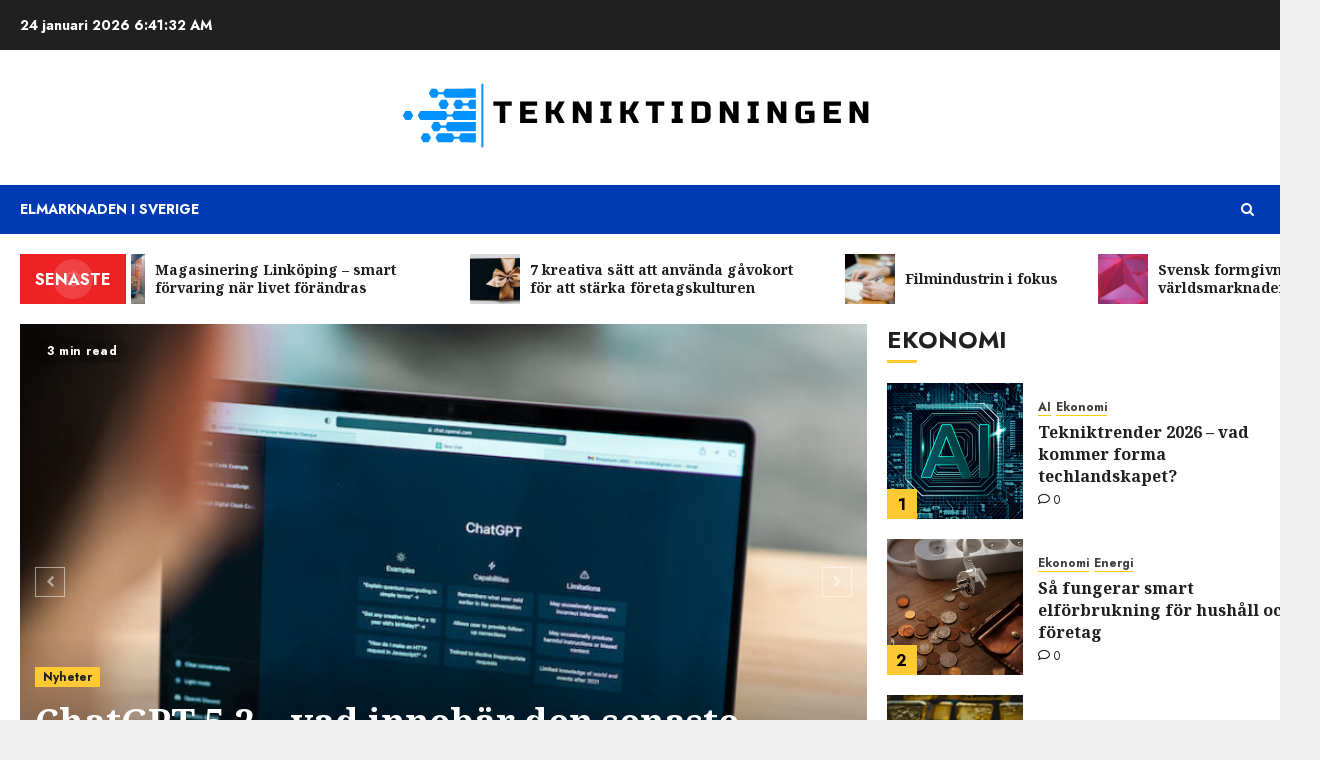

--- FILE ---
content_type: text/html; charset=UTF-8
request_url: http://tekniktidningen.se/
body_size: 20926
content:
<!doctype html>
<html lang="sv-SE">
<head>
    <meta charset="UTF-8">
    <meta name="viewport" content="width=device-width, initial-scale=1">
    <link rel="profile" href="http://gmpg.org/xfn/11">

    <title>Tekniktidningen</title>
<meta name='robots' content='max-image-preview:large' />
<link rel='preload' href='https://fonts.googleapis.com/css?family=Jost:400,700|Noto+Serif:400,700&#038;subset=latin&#038;display=swap' as='style' onload="this.onload=null;this.rel='stylesheet'" type='text/css' media='all' crossorigin='anonymous'>
<link rel='dns-prefetch' href='//fonts.googleapis.com' />
<link rel='preconnect' href='https://fonts.googleapis.com' />
<link rel='preconnect' href='https://fonts.gstatic.com' />
<link rel="alternate" type="application/rss+xml" title="Tekniktidningen &raquo; Webbflöde" href="https://tekniktidningen.se/feed/" />
<link rel="alternate" type="application/rss+xml" title="Tekniktidningen &raquo; Kommentarsflöde" href="https://tekniktidningen.se/comments/feed/" />
<style id='wp-img-auto-sizes-contain-inline-css' type='text/css'>
img:is([sizes=auto i],[sizes^="auto," i]){contain-intrinsic-size:3000px 1500px}
/*# sourceURL=wp-img-auto-sizes-contain-inline-css */
</style>
<style id='superb-addons-variable-fallbacks-inline-css' type='text/css'>
:root{--wp--preset--color--primary:#1f7cec;--wp--preset--color--primary-hover:#3993ff;--wp--preset--color--base:#fff;--wp--preset--color--featured:#0a284b;--wp--preset--color--contrast-light:#fff;--wp--preset--color--contrast-dark:#000;--wp--preset--color--mono-1:#0d3c74;--wp--preset--color--mono-2:#64748b;--wp--preset--color--mono-3:#e2e8f0;--wp--preset--color--mono-4:#f8fafc;--wp--preset--spacing--superbspacing-xxsmall:clamp(5px,1vw,10px);--wp--preset--spacing--superbspacing-xsmall:clamp(10px,2vw,20px);--wp--preset--spacing--superbspacing-small:clamp(20px,4vw,40px);--wp--preset--spacing--superbspacing-medium:clamp(30px,6vw,60px);--wp--preset--spacing--superbspacing-large:clamp(40px,8vw,80px);--wp--preset--spacing--superbspacing-xlarge:clamp(50px,10vw,100px);--wp--preset--spacing--superbspacing-xxlarge:clamp(60px,12vw,120px);--wp--preset--font-size--superbfont-tiny:clamp(10px,0.625rem + ((1vw - 3.2px) * 0.227),12px);--wp--preset--font-size--superbfont-xxsmall:clamp(12px,0.75rem + ((1vw - 3.2px) * 0.227),14px);--wp--preset--font-size--superbfont-xsmall:clamp(16px,1rem + ((1vw - 3.2px) * 1),16px);--wp--preset--font-size--superbfont-small:clamp(16px,1rem + ((1vw - 3.2px) * 0.227),18px);--wp--preset--font-size--superbfont-medium:clamp(18px,1.125rem + ((1vw - 3.2px) * 0.227),20px);--wp--preset--font-size--superbfont-large:clamp(24px,1.5rem + ((1vw - 3.2px) * 0.909),32px);--wp--preset--font-size--superbfont-xlarge:clamp(32px,2rem + ((1vw - 3.2px) * 1.818),48px);--wp--preset--font-size--superbfont-xxlarge:clamp(40px,2.5rem + ((1vw - 3.2px) * 2.727),64px)}.has-primary-color{color:var(--wp--preset--color--primary)!important}.has-primary-hover-color{color:var(--wp--preset--color--primary-hover)!important}.has-base-color{color:var(--wp--preset--color--base)!important}.has-featured-color{color:var(--wp--preset--color--featured)!important}.has-contrast-light-color{color:var(--wp--preset--color--contrast-light)!important}.has-contrast-dark-color{color:var(--wp--preset--color--contrast-dark)!important}.has-mono-1-color{color:var(--wp--preset--color--mono-1)!important}.has-mono-2-color{color:var(--wp--preset--color--mono-2)!important}.has-mono-3-color{color:var(--wp--preset--color--mono-3)!important}.has-mono-4-color{color:var(--wp--preset--color--mono-4)!important}.has-primary-background-color{background-color:var(--wp--preset--color--primary)!important}.has-primary-hover-background-color{background-color:var(--wp--preset--color--primary-hover)!important}.has-base-background-color{background-color:var(--wp--preset--color--base)!important}.has-featured-background-color{background-color:var(--wp--preset--color--featured)!important}.has-contrast-light-background-color{background-color:var(--wp--preset--color--contrast-light)!important}.has-contrast-dark-background-color{background-color:var(--wp--preset--color--contrast-dark)!important}.has-mono-1-background-color{background-color:var(--wp--preset--color--mono-1)!important}.has-mono-2-background-color{background-color:var(--wp--preset--color--mono-2)!important}.has-mono-3-background-color{background-color:var(--wp--preset--color--mono-3)!important}.has-mono-4-background-color{background-color:var(--wp--preset--color--mono-4)!important}.has-superbfont-tiny-font-size{font-size:var(--wp--preset--font-size--superbfont-tiny)!important}.has-superbfont-xxsmall-font-size{font-size:var(--wp--preset--font-size--superbfont-xxsmall)!important}.has-superbfont-xsmall-font-size{font-size:var(--wp--preset--font-size--superbfont-xsmall)!important}.has-superbfont-small-font-size{font-size:var(--wp--preset--font-size--superbfont-small)!important}.has-superbfont-medium-font-size{font-size:var(--wp--preset--font-size--superbfont-medium)!important}.has-superbfont-large-font-size{font-size:var(--wp--preset--font-size--superbfont-large)!important}.has-superbfont-xlarge-font-size{font-size:var(--wp--preset--font-size--superbfont-xlarge)!important}.has-superbfont-xxlarge-font-size{font-size:var(--wp--preset--font-size--superbfont-xxlarge)!important}
/*# sourceURL=superb-addons-variable-fallbacks-inline-css */
</style>
<style id='wp-emoji-styles-inline-css' type='text/css'>

	img.wp-smiley, img.emoji {
		display: inline !important;
		border: none !important;
		box-shadow: none !important;
		height: 1em !important;
		width: 1em !important;
		margin: 0 0.07em !important;
		vertical-align: -0.1em !important;
		background: none !important;
		padding: 0 !important;
	}
/*# sourceURL=wp-emoji-styles-inline-css */
</style>
<link rel='stylesheet' id='wp-block-library-css' href='http://tekniktidningen.se/wp-includes/css/dist/block-library/style.min.css?ver=6.9' type='text/css' media='all' />
<style id='global-styles-inline-css' type='text/css'>
:root{--wp--preset--aspect-ratio--square: 1;--wp--preset--aspect-ratio--4-3: 4/3;--wp--preset--aspect-ratio--3-4: 3/4;--wp--preset--aspect-ratio--3-2: 3/2;--wp--preset--aspect-ratio--2-3: 2/3;--wp--preset--aspect-ratio--16-9: 16/9;--wp--preset--aspect-ratio--9-16: 9/16;--wp--preset--color--black: #000000;--wp--preset--color--cyan-bluish-gray: #abb8c3;--wp--preset--color--white: #ffffff;--wp--preset--color--pale-pink: #f78da7;--wp--preset--color--vivid-red: #cf2e2e;--wp--preset--color--luminous-vivid-orange: #ff6900;--wp--preset--color--luminous-vivid-amber: #fcb900;--wp--preset--color--light-green-cyan: #7bdcb5;--wp--preset--color--vivid-green-cyan: #00d084;--wp--preset--color--pale-cyan-blue: #8ed1fc;--wp--preset--color--vivid-cyan-blue: #0693e3;--wp--preset--color--vivid-purple: #9b51e0;--wp--preset--gradient--vivid-cyan-blue-to-vivid-purple: linear-gradient(135deg,rgb(6,147,227) 0%,rgb(155,81,224) 100%);--wp--preset--gradient--light-green-cyan-to-vivid-green-cyan: linear-gradient(135deg,rgb(122,220,180) 0%,rgb(0,208,130) 100%);--wp--preset--gradient--luminous-vivid-amber-to-luminous-vivid-orange: linear-gradient(135deg,rgb(252,185,0) 0%,rgb(255,105,0) 100%);--wp--preset--gradient--luminous-vivid-orange-to-vivid-red: linear-gradient(135deg,rgb(255,105,0) 0%,rgb(207,46,46) 100%);--wp--preset--gradient--very-light-gray-to-cyan-bluish-gray: linear-gradient(135deg,rgb(238,238,238) 0%,rgb(169,184,195) 100%);--wp--preset--gradient--cool-to-warm-spectrum: linear-gradient(135deg,rgb(74,234,220) 0%,rgb(151,120,209) 20%,rgb(207,42,186) 40%,rgb(238,44,130) 60%,rgb(251,105,98) 80%,rgb(254,248,76) 100%);--wp--preset--gradient--blush-light-purple: linear-gradient(135deg,rgb(255,206,236) 0%,rgb(152,150,240) 100%);--wp--preset--gradient--blush-bordeaux: linear-gradient(135deg,rgb(254,205,165) 0%,rgb(254,45,45) 50%,rgb(107,0,62) 100%);--wp--preset--gradient--luminous-dusk: linear-gradient(135deg,rgb(255,203,112) 0%,rgb(199,81,192) 50%,rgb(65,88,208) 100%);--wp--preset--gradient--pale-ocean: linear-gradient(135deg,rgb(255,245,203) 0%,rgb(182,227,212) 50%,rgb(51,167,181) 100%);--wp--preset--gradient--electric-grass: linear-gradient(135deg,rgb(202,248,128) 0%,rgb(113,206,126) 100%);--wp--preset--gradient--midnight: linear-gradient(135deg,rgb(2,3,129) 0%,rgb(40,116,252) 100%);--wp--preset--font-size--small: 13px;--wp--preset--font-size--medium: 20px;--wp--preset--font-size--large: 36px;--wp--preset--font-size--x-large: 42px;--wp--preset--spacing--20: 0.44rem;--wp--preset--spacing--30: 0.67rem;--wp--preset--spacing--40: 1rem;--wp--preset--spacing--50: 1.5rem;--wp--preset--spacing--60: 2.25rem;--wp--preset--spacing--70: 3.38rem;--wp--preset--spacing--80: 5.06rem;--wp--preset--shadow--natural: 6px 6px 9px rgba(0, 0, 0, 0.2);--wp--preset--shadow--deep: 12px 12px 50px rgba(0, 0, 0, 0.4);--wp--preset--shadow--sharp: 6px 6px 0px rgba(0, 0, 0, 0.2);--wp--preset--shadow--outlined: 6px 6px 0px -3px rgb(255, 255, 255), 6px 6px rgb(0, 0, 0);--wp--preset--shadow--crisp: 6px 6px 0px rgb(0, 0, 0);}:root { --wp--style--global--content-size: 700px;--wp--style--global--wide-size: 1240px; }:where(body) { margin: 0; }.wp-site-blocks > .alignleft { float: left; margin-right: 2em; }.wp-site-blocks > .alignright { float: right; margin-left: 2em; }.wp-site-blocks > .aligncenter { justify-content: center; margin-left: auto; margin-right: auto; }:where(.wp-site-blocks) > * { margin-block-start: 24px; margin-block-end: 0; }:where(.wp-site-blocks) > :first-child { margin-block-start: 0; }:where(.wp-site-blocks) > :last-child { margin-block-end: 0; }:root { --wp--style--block-gap: 24px; }:root :where(.is-layout-flow) > :first-child{margin-block-start: 0;}:root :where(.is-layout-flow) > :last-child{margin-block-end: 0;}:root :where(.is-layout-flow) > *{margin-block-start: 24px;margin-block-end: 0;}:root :where(.is-layout-constrained) > :first-child{margin-block-start: 0;}:root :where(.is-layout-constrained) > :last-child{margin-block-end: 0;}:root :where(.is-layout-constrained) > *{margin-block-start: 24px;margin-block-end: 0;}:root :where(.is-layout-flex){gap: 24px;}:root :where(.is-layout-grid){gap: 24px;}.is-layout-flow > .alignleft{float: left;margin-inline-start: 0;margin-inline-end: 2em;}.is-layout-flow > .alignright{float: right;margin-inline-start: 2em;margin-inline-end: 0;}.is-layout-flow > .aligncenter{margin-left: auto !important;margin-right: auto !important;}.is-layout-constrained > .alignleft{float: left;margin-inline-start: 0;margin-inline-end: 2em;}.is-layout-constrained > .alignright{float: right;margin-inline-start: 2em;margin-inline-end: 0;}.is-layout-constrained > .aligncenter{margin-left: auto !important;margin-right: auto !important;}.is-layout-constrained > :where(:not(.alignleft):not(.alignright):not(.alignfull)){max-width: var(--wp--style--global--content-size);margin-left: auto !important;margin-right: auto !important;}.is-layout-constrained > .alignwide{max-width: var(--wp--style--global--wide-size);}body .is-layout-flex{display: flex;}.is-layout-flex{flex-wrap: wrap;align-items: center;}.is-layout-flex > :is(*, div){margin: 0;}body .is-layout-grid{display: grid;}.is-layout-grid > :is(*, div){margin: 0;}body{padding-top: 0px;padding-right: 0px;padding-bottom: 0px;padding-left: 0px;}a:where(:not(.wp-element-button)){text-decoration: none;}:root :where(.wp-element-button, .wp-block-button__link){background-color: #32373c;border-width: 0;color: #fff;font-family: inherit;font-size: inherit;font-style: inherit;font-weight: inherit;letter-spacing: inherit;line-height: inherit;padding-top: calc(0.667em + 2px);padding-right: calc(1.333em + 2px);padding-bottom: calc(0.667em + 2px);padding-left: calc(1.333em + 2px);text-decoration: none;text-transform: inherit;}.has-black-color{color: var(--wp--preset--color--black) !important;}.has-cyan-bluish-gray-color{color: var(--wp--preset--color--cyan-bluish-gray) !important;}.has-white-color{color: var(--wp--preset--color--white) !important;}.has-pale-pink-color{color: var(--wp--preset--color--pale-pink) !important;}.has-vivid-red-color{color: var(--wp--preset--color--vivid-red) !important;}.has-luminous-vivid-orange-color{color: var(--wp--preset--color--luminous-vivid-orange) !important;}.has-luminous-vivid-amber-color{color: var(--wp--preset--color--luminous-vivid-amber) !important;}.has-light-green-cyan-color{color: var(--wp--preset--color--light-green-cyan) !important;}.has-vivid-green-cyan-color{color: var(--wp--preset--color--vivid-green-cyan) !important;}.has-pale-cyan-blue-color{color: var(--wp--preset--color--pale-cyan-blue) !important;}.has-vivid-cyan-blue-color{color: var(--wp--preset--color--vivid-cyan-blue) !important;}.has-vivid-purple-color{color: var(--wp--preset--color--vivid-purple) !important;}.has-black-background-color{background-color: var(--wp--preset--color--black) !important;}.has-cyan-bluish-gray-background-color{background-color: var(--wp--preset--color--cyan-bluish-gray) !important;}.has-white-background-color{background-color: var(--wp--preset--color--white) !important;}.has-pale-pink-background-color{background-color: var(--wp--preset--color--pale-pink) !important;}.has-vivid-red-background-color{background-color: var(--wp--preset--color--vivid-red) !important;}.has-luminous-vivid-orange-background-color{background-color: var(--wp--preset--color--luminous-vivid-orange) !important;}.has-luminous-vivid-amber-background-color{background-color: var(--wp--preset--color--luminous-vivid-amber) !important;}.has-light-green-cyan-background-color{background-color: var(--wp--preset--color--light-green-cyan) !important;}.has-vivid-green-cyan-background-color{background-color: var(--wp--preset--color--vivid-green-cyan) !important;}.has-pale-cyan-blue-background-color{background-color: var(--wp--preset--color--pale-cyan-blue) !important;}.has-vivid-cyan-blue-background-color{background-color: var(--wp--preset--color--vivid-cyan-blue) !important;}.has-vivid-purple-background-color{background-color: var(--wp--preset--color--vivid-purple) !important;}.has-black-border-color{border-color: var(--wp--preset--color--black) !important;}.has-cyan-bluish-gray-border-color{border-color: var(--wp--preset--color--cyan-bluish-gray) !important;}.has-white-border-color{border-color: var(--wp--preset--color--white) !important;}.has-pale-pink-border-color{border-color: var(--wp--preset--color--pale-pink) !important;}.has-vivid-red-border-color{border-color: var(--wp--preset--color--vivid-red) !important;}.has-luminous-vivid-orange-border-color{border-color: var(--wp--preset--color--luminous-vivid-orange) !important;}.has-luminous-vivid-amber-border-color{border-color: var(--wp--preset--color--luminous-vivid-amber) !important;}.has-light-green-cyan-border-color{border-color: var(--wp--preset--color--light-green-cyan) !important;}.has-vivid-green-cyan-border-color{border-color: var(--wp--preset--color--vivid-green-cyan) !important;}.has-pale-cyan-blue-border-color{border-color: var(--wp--preset--color--pale-cyan-blue) !important;}.has-vivid-cyan-blue-border-color{border-color: var(--wp--preset--color--vivid-cyan-blue) !important;}.has-vivid-purple-border-color{border-color: var(--wp--preset--color--vivid-purple) !important;}.has-vivid-cyan-blue-to-vivid-purple-gradient-background{background: var(--wp--preset--gradient--vivid-cyan-blue-to-vivid-purple) !important;}.has-light-green-cyan-to-vivid-green-cyan-gradient-background{background: var(--wp--preset--gradient--light-green-cyan-to-vivid-green-cyan) !important;}.has-luminous-vivid-amber-to-luminous-vivid-orange-gradient-background{background: var(--wp--preset--gradient--luminous-vivid-amber-to-luminous-vivid-orange) !important;}.has-luminous-vivid-orange-to-vivid-red-gradient-background{background: var(--wp--preset--gradient--luminous-vivid-orange-to-vivid-red) !important;}.has-very-light-gray-to-cyan-bluish-gray-gradient-background{background: var(--wp--preset--gradient--very-light-gray-to-cyan-bluish-gray) !important;}.has-cool-to-warm-spectrum-gradient-background{background: var(--wp--preset--gradient--cool-to-warm-spectrum) !important;}.has-blush-light-purple-gradient-background{background: var(--wp--preset--gradient--blush-light-purple) !important;}.has-blush-bordeaux-gradient-background{background: var(--wp--preset--gradient--blush-bordeaux) !important;}.has-luminous-dusk-gradient-background{background: var(--wp--preset--gradient--luminous-dusk) !important;}.has-pale-ocean-gradient-background{background: var(--wp--preset--gradient--pale-ocean) !important;}.has-electric-grass-gradient-background{background: var(--wp--preset--gradient--electric-grass) !important;}.has-midnight-gradient-background{background: var(--wp--preset--gradient--midnight) !important;}.has-small-font-size{font-size: var(--wp--preset--font-size--small) !important;}.has-medium-font-size{font-size: var(--wp--preset--font-size--medium) !important;}.has-large-font-size{font-size: var(--wp--preset--font-size--large) !important;}.has-x-large-font-size{font-size: var(--wp--preset--font-size--x-large) !important;}
/*# sourceURL=global-styles-inline-css */
</style>

<link rel='stylesheet' id='dashicons-css' href='http://tekniktidningen.se/wp-includes/css/dashicons.min.css?ver=6.9' type='text/css' media='all' />
<link rel='stylesheet' id='everest-forms-general-css' href='http://tekniktidningen.se/wp-content/plugins/everest-forms/assets/css/everest-forms.css?ver=3.4.1' type='text/css' media='all' />
<link rel='stylesheet' id='jquery-intl-tel-input-css' href='http://tekniktidningen.se/wp-content/plugins/everest-forms/assets/css/intlTelInput.css?ver=3.4.1' type='text/css' media='all' />
<style id='magazine-blocks-global-styles-inline-css' type='text/css'>
:root {--mzb-colors-primary: #690aa0;
--mzb-colors-secondary: #54595F;
--mzb-colors-text: #7A7A7A;
--mzb-colors-accent: #61CE70;
--mzb-font-weights-primary: 600;
--mzb-font-weights-secondary: 400;
--mzb-font-weights-text: 600;
--mzb-font-weights-accent: 500;}.mzb-typography-primary {font-weight: var(--mzb-font-weights-primary) !important;}.mzb-typography-secondary {font-weight: var(--mzb-font-weights-secondary) !important;}.mzb-typography-text {font-weight: var(--mzb-font-weights-text) !important;}.mzb-typography-accent {font-weight: var(--mzb-font-weights-accent) !important;}
/*# sourceURL=magazine-blocks-global-styles-inline-css */
</style>
<link rel='stylesheet' id='superb-addons-patterns-css' href='http://tekniktidningen.se/wp-content/plugins/superb-blocks/assets/css/patterns.min.css?ver=3.6.2' type='text/css' media='all' />
<link rel='stylesheet' id='superb-addons-enhancements-css' href='http://tekniktidningen.se/wp-content/plugins/superb-blocks/assets/css/enhancements.min.css?ver=3.6.2' type='text/css' media='all' />
<link rel='stylesheet' id='chromenews-google-fonts-css' href='https://fonts.googleapis.com/css?family=Jost:400,700|Noto+Serif:400,700&#038;subset=latin&#038;display=swap' type='text/css' media='all' />
<link rel='stylesheet' id='chromenews-icons-css' href='http://tekniktidningen.se/wp-content/themes/chromenews/assets/icons/style.css?ver=6.9' type='text/css' media='all' />
<link rel='stylesheet' id='chromenews-style-css' href='http://tekniktidningen.se/wp-content/themes/chromenews/style.min.css?ver=6.0.0' type='text/css' media='all' />
<style id='chromenews-style-inline-css' type='text/css'>
body.aft-dark-mode #loader::before{border-color:#000000;} body.aft-dark-mode #sidr,body.aft-dark-mode,body.aft-dark-mode.custom-background,body.aft-dark-mode #af-preloader{background-color:#000000;} body.aft-light-mode #loader::before{border-color:#eeeeee ;} body.aft-light-mode #sidr,body.aft-light-mode #af-preloader,body.aft-light-mode{background-color:#eeeeee ;} #loader,.wp-block-search .wp-block-search__button,.woocommerce-account .entry-content .woocommerce-MyAccount-navigation ul li.is-active,.woocommerce #respond input#submit.disabled,.woocommerce #respond input#submit:disabled,.woocommerce #respond input#submit:disabled[disabled],.woocommerce a.button.disabled,.woocommerce a.button:disabled,.woocommerce a.button:disabled[disabled],.woocommerce button.button.disabled,.woocommerce button.button:disabled,.woocommerce button.button:disabled[disabled],.woocommerce input.button.disabled,.woocommerce input.button:disabled,.woocommerce input.button:disabled[disabled],.woocommerce #respond input#submit,.woocommerce a.button,.woocommerce button.button,.woocommerce input.button,.woocommerce #respond input#submit.alt,.woocommerce a.button.alt,.woocommerce button.button.alt,.woocommerce input.button.alt,.woocommerce #respond input#submit:hover,.woocommerce a.button:hover,.woocommerce button.button:hover,.woocommerce input.button:hover,.woocommerce #respond input#submit.alt:hover,.woocommerce a.button.alt:hover,.woocommerce button.button.alt:hover,.woocommerce input.button.alt:hover,.widget-title-border-top .wp_post_author_widget .widget-title::before,.widget-title-border-bottom .wp_post_author_widget .widget-title::before,.widget-title-border-top .heading-line::before,.widget-title-border-bottom .heading-line::before,.widget-title-border-top .sub-heading-line::before,.widget-title-border-bottom .sub-heading-line::before,.widget-title-background-side .wp-block-group .wp-block-search__label,.widget-title-background-side .wp-block-group .wp-block-heading,.widget-title-background-side .widget_block .wp-block-search__label,.widget-title-background-side .widget_block .wp-block-heading,.widget-title-background-side .wp_post_author_widget .widget-title,.widget-title-background-side .widget-title .heading-line,.widget-title-background-side .wp-block-search__label::before,.widget-title-background-side .heading-line-before,.widget-title-background-side .sub-heading-line,.widget-title-background-side .wp-block-group .wp-block-heading::before,.widget-title-background-side .widget_block .wp-block-heading::before,body.aft-dark-mode .is-style-fill a.wp-block-button__link:not(.has-background),body.aft-light-mode .is-style-fill a.wp-block-button__link:not(.has-background),body.aft-light-mode .aft-main-banner-section.aft-banner-background-secondary,body.aft-dark-mode .aft-main-banner-section.aft-banner-background-secondary,.aft-dark-mode span.heading-line-after,.aft-dark-mode span.heading-line-before,body.widget-title-border-bottom .header-after1 .heading-line-before,body.widget-title-border-bottom .widget-title .heading-line-before,body .af-cat-widget-carousel a.chromenews-categories.category-color-1,a.sidr-class-sidr-button-close,.aft-posts-tabs-panel .nav-tabs>li>a.active,body.aft-dark-mode .entry-content > [class*="wp-block-"] .wp-block-button:not(.is-style-outline) a.wp-block-button__link,body.aft-light-mode .entry-content > [class*="wp-block-"] .wp-block-button:not(.is-style-outline) a.wp-block-button__link,body.aft-dark-mode .entry-content > [class*="wp-block-"] .wp-block-button:not(.is-style-outline) a.wp-block-button__link:hover,body.aft-light-mode .entry-content > [class*="wp-block-"] .wp-block-button:not(.is-style-outline) a.wp-block-button__link:hover,.widget-title-border-bottom .sub-heading-line::before,.widget-title-border-bottom .wp-post-author-wrap .header-after::before,.widget-title-border-side .wp_post_author_widget .widget-title::before,.widget-title-border-side .heading-line::before,.widget-title-border-side .sub-heading-line::before,.single-post .entry-content-title-featured-wrap .af-post-format i,.single-post article.post .af-post-format i,.aft-archive-wrapper .no-post-image:not(.grid-design-texts-over-image) .af-post-format i,span.heading-line::before,.wp-post-author-wrap .header-after::before,body.aft-dark-mode input[type="button"],body.aft-dark-mode input[type="reset"],body.aft-dark-mode input[type="submit"],body.aft-dark-mode .inner-suscribe input[type=submit],.af-youtube-slider .af-video-wrap .af-bg-play i,.af-youtube-video-list .entry-header-yt-video-wrapper .af-yt-video-play i,body .btn-style1 a:visited,body .btn-style1 a,body .chromenews-pagination .nav-links .page-numbers.current,body #scroll-up,body article.sticky .read-single:before,.read-img .trending-no,body .trending-posts-vertical .trending-no{background-color:#FFC934 ;} body .aft-see-more a{background-image:linear-gradient(120deg,#FFC934 ,#FFC934 );} .comment-content > p a,.comment-body .reply a:hover,.entry-content .wp-block-table td a,.entry-content h1 a,.entry-content h2 a,.entry-content h3 a,.entry-content h4 a,.entry-content h5 a,.entry-content h6 a,.chromenews_youtube_video_widget .af-youtube-slider-thumbnail .slick-slide.slick-current::before,.post-description a:not(.aft-readmore),.chromenews-widget.widget_text a,.chromenews-widget .textwidget a,body .aft-see-more a,mark,body.aft-light-mode .aft-readmore-wrapper a.aft-readmore:hover,body.aft-dark-mode .aft-readmore-wrapper a.aft-readmore:hover,body.aft-dark-mode .grid-design-texts-over-image .aft-readmore-wrapper a.aft-readmore:hover,body.aft-light-mode .grid-design-texts-over-image .aft-readmore-wrapper a.aft-readmore:hover,body.single .entry-header .aft-post-excerpt-and-meta .post-excerpt,body.aft-light-mode.single span.tags-links a:hover,body.aft-dark-mode.single span.tags-links a:hover,.chromenews-pagination .nav-links .page-numbers.current,.aft-light-mode p.awpa-more-posts a:hover,p.awpa-more-posts a:hover,.wp-post-author-meta .wp-post-author-meta-more-posts a.awpa-more-posts:hover{border-color:#FFC934 ;} body.aft-dark-mode main .entry-content ul.wc-block-grid__products > li a:hover .wc-block-grid__product-title,body.aft-light-mode main .entry-content ul.wc-block-grid__products > li a:hover .wc-block-grid__product-title,body .entry-content > [class*="wp-block-"] a:not(.has-text-color),body .entry-content > [class*="wp-block-"] li,body .entry-content > ul a,body .entry-content > ol a,body .entry-content > p a ,.post-excerpt a,body.aft-dark-mode #secondary .chromenews-widget ul[class*="wp-block-"] a:hover,body.aft-light-mode #secondary .chromenews-widget ul[class*="wp-block-"] a:hover,body.aft-dark-mode #secondary .chromenews-widget ol[class*="wp-block-"] a:hover,body.aft-light-mode #secondary .chromenews-widget ol[class*="wp-block-"] a:hover,.comment-form a:hover,body.aft-light-mode .af-breadcrumbs a:hover,body.aft-dark-mode .af-breadcrumbs a:hover,body.aft-light-mode ul.trail-items li a:hover,body.aft-dark-mode ul.trail-items li a:hover,.aft-dark-mode ul.cat-links > li a,.aft-light-mode ul.cat-links > li a,.aft-dark-mode .widget ul.cat-links > li a,.aft-light-mode .widget ul.cat-links > li a,.read-title h3 a:hover,.read-title h2 a:hover,#scroll-up::after{border-bottom-color:#FFC934 ;} .hover-title-secondary-color.aft-dark-mode .aft-main-banner-section.aft-banner-background-custom:not(.data-bg) .read-single:not(.grid-design-texts-over-image) .read-title h3 a:hover,.hover-title-secondary-color.aft-light-mode .aft-main-banner-section.aft-banner-background-custom:not(.data-bg) .read-single:not(.grid-design-texts-over-image) .read-title h3 a:hover,.hover-title-secondary-color.aft-dark-mode .aft-main-banner-section.aft-banner-background-alternative:not(.data-bg) .read-single:not(.grid-design-texts-over-image) .read-title h3 a:hover,.hover-title-secondary-color.aft-light-mode .aft-main-banner-section.aft-banner-background-alternative:not(.data-bg) .read-single:not(.grid-design-texts-over-image) .read-title h3 a:hover,.hover-title-secondary-color.aft-dark-mode .aft-main-banner-section.aft-banner-background-default:not(.data-bg) .read-single:not(.grid-design-texts-over-image) .read-title h3 a:hover,.hover-title-secondary-color.aft-light-mode .aft-main-banner-section.aft-banner-background-default:not(.data-bg) .read-single:not(.grid-design-texts-over-image) .read-title h3 a:hover,.hover-title-secondary-color.aft-dark-mode #secondary .chromenews-widget ul[class*="wp-block-"] a:hover,.hover-title-secondary-color.aft-light-mode #secondary .chromenews-widget ul[class*="wp-block-"] a:hover,.hover-title-secondary-color.aft-dark-mode #secondary .chromenews-widget ol[class*="wp-block-"] a:hover,.hover-title-secondary-color.aft-light-mode #secondary .chromenews-widget ol[class*="wp-block-"] a:hover,.hover-title-secondary-color.aft-dark-mode .read-single:not(.grid-design-texts-over-image) .read-title h2 a:hover,.hover-title-secondary-color.aft-dark-mode .read-single:not(.grid-design-texts-over-image) .read-title h3 a:hover,.hover-title-secondary-color .read-title h3 a:hover,.hover-title-secondary-color .read-title h2 a:hover,.hover-title-secondary-color .nav-links a:hover .post-title,.hover-title-secondary-color.aft-dark-mode .banner-exclusive-posts-wrapper a:hover .exclusive-post-title,.hover-title-secondary-color.aft-light-mode .banner-exclusive-posts-wrapper a:hover .exclusive-post-title,.hover-title-secondary-color.aft-light-mode .aft-main-banner-section.aft-banner-background-default:not(.data-bg) .banner-exclusive-posts-wrapper a:hover .exclusive-post-title,.hover-title-secondary-color.aft-light-mode .aft-main-banner-section.aft-banner-background-alternative:not(.data-bg) .banner-exclusive-posts-wrapper a:hover .exclusive-post-title,.hover-title-secondary-color.aft-light-mode .aft-main-banner-section.aft-banner-background-custom:not(.data-bg) .banner-exclusive-posts-wrapper a:hover .exclusive-post-title,.hover-title-secondary-color.aft-dark-mode .aft-main-banner-section.aft-banner-background-default:not(.data-bg) .banner-exclusive-posts-wrapper a:hover .exclusive-post-title,.hover-title-secondary-color.aft-dark-mode .aft-main-banner-section.aft-banner-background-alternative:not(.data-bg) .banner-exclusive-posts-wrapper a:hover .exclusive-post-title,.hover-title-secondary-color.aft-dark-mode .aft-main-banner-section.aft-banner-background-custom:not(.data-bg) .banner-exclusive-posts-wrapper a:hover .exclusive-post-title,.hover-title-secondary-color.aft-light-mode .widget ul:not([class]) > li a:hover,.hover-title-secondary-color.aft-light-mode .widget ol:not([class]) > li a:hover,.hover-title-secondary-color.aft-dark-mode .widget ul:not([class]) > li a:hover,.hover-title-secondary-color.aft-dark-mode .widget ol:not([class]) > li a:hover,.hover-title-secondary-color.aft-light-mode .read-single:not(.grid-design-texts-over-image) .read-title h2 a:hover,.hover-title-secondary-color.aft-light-mode .read-single:not(.grid-design-texts-over-image) .read-title h3 a:hover,.page-links a.post-page-numbers,body.aft-dark-mode .entry-content > [class*="wp-block-"] a.wp-block-file__button:not(.has-text-color),body.aft-light-mode .entry-content > [class*="wp-block-"] a.wp-block-file__button:not(.has-text-color),body.wp-post-author-meta .awpa-display-name a:hover,.widget_text a,body footer.site-footer .wp-post-author-meta .wp-post-author-meta-more-posts a:hover,body footer.site-footer .wp_post_author_widget .awpa-display-name a:hover,body .site-footer .secondary-footer a:hover,body.aft-light-mode p.awpa-website a:hover ,body.aft-dark-mode p.awpa-website a:hover{color:#FFC934 ;} .woocommerce div.product form.cart .reset_variations,.wp-calendar-nav a,body.aft-light-mode main ul > li a:hover,body.aft-light-mode main ol > li a:hover,body.aft-dark-mode main ul > li a:hover,body.aft-dark-mode main ol > li a:hover,body.aft-light-mode .aft-main-banner-section .aft-popular-taxonomies-lists ul li a:hover,body.aft-dark-mode .aft-main-banner-section .aft-popular-taxonomies-lists ul li a:hover,.aft-dark-mode .read-details .entry-meta span.aft-view-count a:hover,.aft-light-mode .read-details .entry-meta span.aft-view-count a:hover,body.aft-dark-mode .entry-meta span.posts-author a:hover,body.aft-light-mode .entry-meta span.posts-author a:hover,body.aft-dark-mode .entry-meta span.posts-date a:hover,body.aft-light-mode .entry-meta span.posts-date a:hover,body.aft-dark-mode .entry-meta span.aft-comment-count a:hover,body.aft-light-mode .entry-meta span.aft-comment-count a:hover,.comment-metadata a:hover,.fn a:hover,body.aft-light-mode .chromenews-pagination .nav-links a.page-numbers:hover,body.aft-dark-mode .chromenews-pagination .nav-links a.page-numbers:hover,body.aft-light-mode .entry-content p.wp-block-tag-cloud a.tag-cloud-link:hover,body.aft-dark-mode .entry-content p.wp-block-tag-cloud a.tag-cloud-link:hover,body footer.site-footer .wp-block-tag-cloud a:hover,body footer.site-footer .tagcloud a:hover,body.aft-light-mode .wp-block-tag-cloud a:hover,body.aft-light-mode .tagcloud a:hover,body.aft-dark-mode .wp-block-tag-cloud a:hover,body.aft-dark-mode .tagcloud a:hover,.aft-dark-mode .wp-post-author-meta .wp-post-author-meta-more-posts a:hover,body footer.site-footer .wp-post-author-meta .wp-post-author-meta-more-posts a:hover{border-color:#FFC934 ;} .widget-title-border-top .wp-block-group .wp-block-search__label::before,.widget-title-border-top .wp-block-group .wp-block-heading::before,.widget-title-border-top .widget_block .wp-block-search__label::before,.widget-title-border-top .widget_block .wp-block-heading::before,.widget-title-border-bottom .wp-block-group .wp-block-search__label::before,.widget-title-border-bottom .wp-block-group .wp-block-heading::before,.widget-title-border-bottom .widget_block .wp-block-search__label::before,.widget-title-border-bottom .widget_block .wp-block-heading::before,.widget-title-border-side .wp-block-group .wp-block-search__label::before,.widget-title-border-side .wp-block-group .wp-block-heading::before,.widget-title-border-side .widget_block .wp-block-search__label::before,.widget-title-border-side .widget_block .wp-block-heading::before,.wp-block-group .wp-block-search__label::before,.wp-block-group .wp-block-heading::before,.widget_block .wp-block-search__label::before,.widget_block .wp-block-heading::before,body .aft-main-banner-section .aft-popular-taxonomies-lists strong::before,.entry-content form.mc4wp-form input[type=submit],.inner-suscribe input[type=submit],body.aft-light-mode .woocommerce-MyAccount-content a.button,body.aft-dark-mode .woocommerce-MyAccount-content a.button,body.aft-light-mode.woocommerce-account .addresses .title .edit,body.aft-dark-mode.woocommerce-account .addresses .title .edit,.fpsml-front-form.fpsml-template-1 .fpsml-field input[type="submit"],.fpsml-front-form.fpsml-template-2 .fpsml-field input[type="submit"],.fpsml-front-form.fpsml-template-3 .fpsml-field input[type="submit"],.fpsml-front-form.fpsml-template-4 .fpsml-field input[type="submit"],.fpsml-front-form.fpsml-template-5 .fpsml-field input[type="submit"],.fpsml-front-form.fpsml-template-1 .qq-upload-button,.fpsml-front-form.fpsml-template-2 .qq-upload-button,.fpsml-front-form.fpsml-template-3 .qq-upload-button,.fpsml-front-form.fpsml-template-4 .qq-upload-button,.fpsml-front-form.fpsml-template-5 .qq-upload-button,body.aft-dark-mode #wp-calendar tbody td#today,body.aft-light-mode #wp-calendar tbody td#today,body.aft-dark-mode .entry-content > [class*="wp-block-"] .wp-block-button:not(.is-style-outline) a.wp-block-button__link,body.aft-light-mode .entry-content > [class*="wp-block-"] .wp-block-button:not(.is-style-outline) a.wp-block-button__link,.widget-title-border-top .sub-heading-line::before,.widget-title-border-bottom .sub-heading-line::before,.widget-title-border-side .sub-heading-line::before,.btn-style1 a:visited,.btn-style1 a,button,input[type="button"],input[type="reset"],input[type="submit"],body.aft-light-mode.woocommerce nav.woocommerce-pagination ul li .page-numbers.current,body.aft-dark-mode.woocommerce nav.woocommerce-pagination ul li .page-numbers.current,.woocommerce-product-search button[type="submit"],.widget_mc4wp_form_widget input[type=submit],input.search-submit{background-color:#FFC934 ;} body.aft-light-mode .aft-readmore-wrapper a.aft-readmore:hover,body.aft-dark-mode .aft-readmore-wrapper a.aft-readmore:hover,.main-navigation .menu-description,.woocommerce-product-search button[type="submit"],input.search-submit,body.single span.tags-links a:hover,.aft-light-mode .wp-post-author-meta .awpa-display-name a:hover,.aft-light-mode .banner-exclusive-posts-wrapper a .exclusive-post-title:hover,.aft-light-mode .widget ul.menu >li a:hover,.aft-light-mode .widget ul > li a:hover,.aft-light-mode .widget ol > li a:hover,.aft-light-mode .read-title h3 a:hover,.aft-dark-mode .banner-exclusive-posts-wrapper a .exclusive-post-title:hover,.aft-dark-mode .featured-category-item .read-img a:hover,.aft-dark-mode .widget ul.menu >li a:hover,.aft-dark-mode .widget ul > li a:hover,.aft-dark-mode .widget ol > li a:hover,.aft-dark-mode .read-title h3 a:hover,.aft-dark-mode .nav-links a:hover .post-title,body.aft-dark-mode .entry-content > [class*="wp-block-"] a:not(.has-text-color):hover,body.aft-dark-mode .entry-content > ol a:hover,body.aft-dark-mode .entry-content > ul a:hover,body.aft-dark-mode .entry-content > p a:hover,body.aft-dark-mode .entry-content .wp-block-tag-cloud a:hover,body.aft-dark-mode .entry-content .tagcloud a:hover,body.aft-light-mode .entry-content .wp-block-tag-cloud a:hover,body.aft-light-mode .entry-content .tagcloud a:hover,.aft-dark-mode .read-details .entry-meta span a:hover,.aft-light-mode .read-details .entry-meta span a:hover,body.aft-light-mode.woocommerce nav.woocommerce-pagination ul li .page-numbers.current,body.aft-dark-mode.woocommerce nav.woocommerce-pagination ul li .page-numbers.current,body.aft-light-mode.woocommerce nav.woocommerce-pagination ul li .page-numbers:hover,body.aft-dark-mode.woocommerce nav.woocommerce-pagination ul li .page-numbers:hover,body.aft-dark-mode .wp-post-author-meta .awpa-display-name a:hover,body .nav-links a .post-title:hover,body ul.trail-items li a:hover,body .post-edit-link:hover,body p.logged-in-as a,body #wp-calendar tbody td a,body .chromenews-customizer p:not([class]) > a,body .widget_block p:not([class]) > a,body .entry-content > [class*="wp-block-"] a:not(.wp-block-button__link):hover,body .entry-content > [class*="wp-block-"] a:not(.has-text-color),body .entry-content > ul a,body .entry-content > ul a:visited,body .entry-content > ol a,body .entry-content > ol a:visited,body .entry-content > p a,body .entry-content > p a:visited{border-color:#FFC934 ;} body .aft-main-banner-section .aft-popular-taxonomies-lists strong::after{border-color:transparent transparent transparent #FFC934 ;} body.rtl .aft-main-banner-section .aft-popular-taxonomies-lists strong::after{border-color:transparent #FFC934 transparent transparent;} @media only screen and (min-width:993px){.main-navigation .menu-desktop > li.current-menu-item::after,.main-navigation .menu-desktop > ul > li.current-menu-item::after,.main-navigation .menu-desktop > li::after,.main-navigation .menu-desktop > ul > li::after{background-color:#FFC934 ;} } body.aft-dark-mode .is-style-fill a.wp-block-button__link:not(.has-text-color),body.aft-light-mode .is-style-fill a.wp-block-button__link:not(.has-text-color),.woocommerce-account .entry-content .woocommerce-MyAccount-navigation ul li.is-active a,.wp-block-search .wp-block-search__button,.woocommerce #respond input#submit.disabled,.woocommerce #respond input#submit:disabled,.woocommerce #respond input#submit:disabled[disabled],.woocommerce a.button.disabled,.woocommerce a.button:disabled,.woocommerce a.button:disabled[disabled],.woocommerce button.button.disabled,.woocommerce button.button:disabled,.woocommerce button.button:disabled[disabled],.woocommerce input.button.disabled,.woocommerce input.button:disabled,.woocommerce input.button:disabled[disabled],.woocommerce #respond input#submit,.woocommerce a.button,body .entry-content > [class*="wp-block-"] .woocommerce a:not(.has-text-color).button,.woocommerce button.button,.woocommerce input.button,.woocommerce #respond input#submit.alt,.woocommerce a.button.alt,.woocommerce button.button.alt,.woocommerce input.button.alt,.woocommerce #respond input#submit:hover,.woocommerce a.button:hover,.woocommerce button.button:hover,.woocommerce input.button:hover,.woocommerce #respond input#submit.alt:hover,.woocommerce a.button.alt:hover,.woocommerce button.button.alt:hover,.woocommerce input.button.alt:hover,body.aft-light-mode .woocommerce-MyAccount-content a.button,body.aft-dark-mode .woocommerce-MyAccount-content a.button,body.aft-light-mode.woocommerce-account .addresses .title .edit,body.aft-dark-mode.woocommerce-account .addresses .title .edit,body .aft-main-banner-section .aft-popular-taxonomies-lists strong,body .aft-main-banner-section.aft-banner-background-secondary:not(.data-bg) .aft-popular-taxonomies-lists ul li a,body .aft-main-banner-section.aft-banner-background-secondary:not(.data-bg) .af-main-banner-thumb-posts .small-grid-style .grid-design-default .read-details .read-title h3 a,body .aft-main-banner-section.aft-banner-background-secondary:not(.data-bg) .widget-title .heading-line,body .aft-main-banner-section.aft-banner-background-secondary:not(.data-bg) .aft-posts-tabs-panel .nav-tabs>li>a,body .aft-main-banner-section.aft-banner-background-secondary:not(.data-bg) .aft-comment-view-share > span > a,body .aft-main-banner-section.aft-banner-background-secondary:not(.data-bg) .read-single:not(.grid-design-texts-over-image) .read-details .entry-meta span,body .aft-main-banner-section.aft-banner-background-secondary:not(.data-bg) .banner-exclusive-posts-wrapper a,body .aft-main-banner-section.aft-banner-background-secondary:not(.data-bg) .banner-exclusive-posts-wrapper a:visited,body .aft-main-banner-section.aft-banner-background-secondary:not(.data-bg) .featured-category-item .read-img a,body .aft-main-banner-section.aft-banner-background-secondary:not(.data-bg) .read-single:not(.grid-design-texts-over-image) .read-title h2 a,body .aft-main-banner-section.aft-banner-background-secondary:not(.data-bg) .read-single:not(.grid-design-texts-over-image) .read-title h3 a,body .aft-main-banner-section.aft-banner-background-secondary:not(.data-bg) .widget-title,body .aft-main-banner-section.aft-banner-background-secondary:not(.data-bg) .header-after1,body .aft-main-banner-section.aft-banner-background-secondary:not(.data-bg) .aft-yt-video-item-wrapper .slide-icon,body .aft-main-banner-section.aft-banner-background-secondary:not(.data-bg) .af-slick-navcontrols .slide-icon,#wp-calendar tbody td#today a,body.aft-light-mode .aft-see-more a:hover,body.aft-dark-mode .aft-see-more a:hover,body .chromenews-pagination .nav-links .page-numbers.current,body .aft-posts-tabs-panel .nav-tabs>li>a.active::before,body .aft-posts-tabs-panel .nav-tabs>li>a.active,.single-post .entry-content-title-featured-wrap .af-post-format i,.single-post article.post .af-post-format i,.aft-archive-wrapper .no-post-image:not(.grid-design-texts-over-image) .af-post-format i,body.aft-dark-mode .entry-content > [class*="wp-block-"] .wp-block-button:not(.is-style-outline) a.wp-block-button__link,body.aft-light-mode .entry-content > [class*="wp-block-"] .wp-block-button:not(.is-style-outline) a.wp-block-button__link,body.aft-dark-mode .entry-content > [class*="wp-block-"] .wp-block-button:not(.is-style-outline) a.wp-block-button__link:hover,body.aft-light-mode .entry-content > [class*="wp-block-"] .wp-block-button:not(.is-style-outline) a.wp-block-button__link:hover,body.aft-dark-mode .entry-content .wc-block-grid__product-add-to-cart.wp-block-button .wp-block-button__link:hover,body.aft-light-mode .entry-content .wc-block-grid__product-add-to-cart.wp-block-button .wp-block-button__link:hover,body.aft-dark-mode .entry-content .wc-block-grid__product-add-to-cart.wp-block-button .wp-block-button__link,body.aft-light-mode .entry-content .wc-block-grid__product-add-to-cart.wp-block-button .wp-block-button__link,body.aft-light-mode footer.site-footer .aft-posts-tabs-panel .nav-tabs>li>a.active,body.aft-dark-mode footer.site-footer .aft-posts-tabs-panel .nav-tabs>li>a.active,body.aft-light-mode .aft-main-banner-section.aft-banner-background-custom:not(.data-bg) .aft-posts-tabs-panel .nav-tabs>li>a.active,body.aft-dark-mode .aft-main-banner-section.aft-banner-background-alternative:not(.data-bg) .aft-posts-tabs-panel .nav-tabs>li>a.active,body.aft-light-mode .aft-main-banner-section.aft-banner-background-alternative:not(.data-bg) .aft-posts-tabs-panel .nav-tabs>li>a.active,body.aft-dark-mode .aft-main-banner-section.aft-banner-background-default:not(.data-bg) .aft-posts-tabs-panel .nav-tabs>li>a.active,body.aft-light-mode .aft-main-banner-section.aft-banner-background-default:not(.data-bg) .aft-posts-tabs-panel .nav-tabs>li>a.active,body.aft-dark-mode .aft-main-banner-section.aft-banner-background-alternative .aft-posts-tabs-panel .nav-tabs>li>a.active,body.aft-light-mode .aft-main-banner-section.aft-banner-background-alternative .aft-posts-tabs-panel .nav-tabs>li>a.active,body.aft-dark-mode .aft-main-banner-section.aft-banner-background-default .aft-posts-tabs-panel .nav-tabs>li>a.active,body.aft-light-mode .aft-main-banner-section.aft-banner-background-default .aft-posts-tabs-panel .nav-tabs>li>a.active,.fpsml-front-form.fpsml-template-1 .fpsml-field input[type="submit"],.fpsml-front-form.fpsml-template-2 .fpsml-field input[type="submit"],.fpsml-front-form.fpsml-template-3 .fpsml-field input[type="submit"],.fpsml-front-form.fpsml-template-4 .fpsml-field input[type="submit"],.fpsml-front-form.fpsml-template-5 .fpsml-field input[type="submit"],.fpsml-front-form.fpsml-template-1 .qq-upload-button,.fpsml-front-form.fpsml-template-2 .qq-upload-button,.fpsml-front-form.fpsml-template-3 .qq-upload-button,.fpsml-front-form.fpsml-template-4 .qq-upload-button,.fpsml-front-form.fpsml-template-5 .qq-upload-button,body.aft-dark-mode #wp-calendar tbody td#today,body.aft-light-mode #wp-calendar tbody td#today,body.aft-light-mode.widget-title-background-side .wp-block-group .wp-block-search__label,body.aft-light-mode.widget-title-background-side .wp-block-group .wp-block-heading,body.aft-light-mode.widget-title-background-side .widget_block .wp-block-search__label,body.aft-light-mode.widget-title-background-side .widget_block .wp-block-heading,body.aft-light-mode.widget-title-background-side .wp_post_author_widget .widget-title,body.aft-light-mode.widget-title-background-side .widget-title .heading-line,body.aft-light-mode.widget-title-background-side .aft-main-banner-section.aft-banner-background-custom:not(.data-bg) .widget-title .heading-line,body.aft-light-mode.widget-title-background-side .aft-main-banner-section.aft-banner-background-alternative:not(.data-bg) .widget-title .heading-line,body.aft-dark-mode.widget-title-background-side footer.site-footer .widget-title .heading-line,body.aft-light-mode.widget-title-background-side footer.site-footer .widget-title .heading-line,body.aft-dark-mode.widget-title-background-side .wp-block-group .wp-block-search__label,body.aft-dark-mode.widget-title-background-side .wp-block-group .wp-block-heading,body.aft-dark-mode.widget-title-background-side .widget_block .wp-block-search__label,body.aft-dark-mode.widget-title-background-side .widget_block .wp-block-heading,body.aft-dark-mode.widget-title-background-side .wp_post_author_widget .widget-title,body.aft-dark-mode.widget-title-background-side .widget-title .heading-line ,body.aft-dark-mode.widget-title-background-side .aft-main-banner-section.aft-banner-background-custom:not(.data-bg) .widget-title .heading-line,body.aft-dark-mode.widget-title-background-side .aft-main-banner-section.aft-banner-background-alternative:not(.data-bg) .widget-title .heading-line,.aft-light-mode.widget-title-background-side .aft-main-banner-section.aft-banner-background-default:not(.data-bg) .widget-title .heading-line,.aft-dark-mode.widget-title-background-side .aft-main-banner-section.aft-banner-background-default:not(.data-bg) .widget-title .heading-line,.af-youtube-slider .af-video-wrap .af-hide-iframe i,.af-youtube-slider .af-video-wrap .af-bg-play i,.af-youtube-video-list .entry-header-yt-video-wrapper .af-yt-video-play i,.woocommerce-product-search button[type="submit"],input.search-submit,body footer.site-footer .search-icon:visited,body footer.site-footer .search-icon:hover,body footer.site-footer .search-icon:focus,body footer.site-footer .search-icon:active,.wp-block-search__button svg.search-icon,.wp-block-search__button svg.search-icon:hover,body footer.site-footer .widget_mc4wp_form_widget input[type=submit],body footer.site-footer .woocommerce-product-search button[type="submit"],body.aft-light-mode.woocommerce nav.woocommerce-pagination ul li .page-numbers.current,body.aft-dark-mode.woocommerce nav.woocommerce-pagination ul li .page-numbers.current,body footer.site-footer input.search-submit,.widget_mc4wp_form_widget input[type=submit],body.aft-dark-mode button,body.aft-dark-mode input[type="button"],body.aft-dark-mode input[type="reset"],body.aft-dark-mode input[type="submit"],body.aft-light-mode button,body.aft-light-mode input[type="button"],body.aft-light-mode input[type="reset"],body.aft-light-mode input[type="submit"],.read-img .trending-no,body .trending-posts-vertical .trending-no,body.aft-dark-mode .btn-style1 a,body.aft-dark-mode #scroll-up{color:#000000;} body #scroll-up::before{content:"";border-bottom-color:#000000;} a.sidr-class-sidr-button-close::before,a.sidr-class-sidr-button-close::after{background-color:#000000;} body div#main-navigation-bar{background-color:#003bb3;} .site-description,.site-title{font-family:Jost ,sans-serif;} table,body p,.blockspare-posts-block-post-grid-excerpt-content,.archive-description,.woocommerce form label,.nav-previous h4,.nav-next h4,.exclusive-posts .marquee a,.widget ul.menu >li,.widget ul ul li,.widget ul > li,.widget ol > li,main ul li,main ol li,p,input,textarea,body .blockspare-posts-block-post-grid-excerpt,body.primary-post-title-font.single h1.entry-title,body.primary-post-title-font.page h1.entry-title,body.primary-post-title-font .bs-marquee-wrapper,body.primary-post-title-font .blockspare-title-wrapper .blockspare-title,body.primary-post-title-font h4.blockspare-posts-block-post-grid-title,body.primary-post-title-font .read-title h3,body.primary-post-title-font .exclusive-post-title,.chromenews-customizer .post-description,.chromenews-widget .post-description{font-family:Noto Serif ,sans-serif;} body,button,select,optgroup,input[type="reset"],input[type="submit"],input.button,.widget ul.af-tabs > li a,p.awpa-more-posts,.post-description .aft-readmore-wrapper,body.secondary-post-title-font.single h1.entry-title,body.secondary-post-title-font.page h1.entry-title,body.secondary-post-title-font .blockspare-title-wrapper .blockspare-title,body.secondary-post-title-font .bs-marquee-wrapper,body.secondary-post-title-font h4.blockspare-posts-block-post-grid-title,body.secondary-post-title-font .read-title h3,body.secondary-post-title-font .exclusive-post-title,.cat-links li a,.min-read,.woocommerce form label.wp-block-search__label,.woocommerce ul.order_details li,.woocommerce .woocommerce-customer-details address p,.woocommerce nav.woocommerce-pagination ul li .page-numbers,.af-social-contacts .social-widget-menu .screen-reader-text{font-family:Jost ,sans-serif;} label,.nav-previous h4,.nav-next h4,.aft-readmore-wrapper a.aft-readmore,button,input[type="button"],input[type="reset"],input[type="submit"],.aft-posts-tabs-panel .nav-tabs>li>a,.aft-main-banner-wrapper .widget-title .heading-line,.exclusive-posts .exclusive-now ,.exclusive-posts .marquee a,div.custom-menu-link > a,.main-navigation .menu-desktop > li,.main-navigation .menu-desktop > ul > li,.site-title,h1,h2,h3,h4,h5,h6{font-weight:700;} .woocommerce h2,.cart-collaterals h3,.woocommerce-tabs.wc-tabs-wrapper h2,.wp-block-group .wp-block-heading,.widget_block .wp-block-heading,h4.af-author-display-name,body.widget-title-border-top .widget-title,body.widget-title-border-bottom .widget-title,body.widget-title-border-side .widget-title,body.widget-title-border-none .widget-title{font-size:24px;} .widget-title-background-side .aft-posts-tabs-panel .nav-tabs>li>a,.widget-title-background-side .wp-block-group .wp-block-search__label,.widget-title-background-side .wp-block-group .wp-block-heading,.widget-title-background-side .widget_block .wp-block-search__label,.widget-title-background-side .widget_block .wp-block-heading,.widget-title-background-side .wp_post_author_widget .widget-title,.widget-title-background-side .widget-title .heading-line{font-size:calc(24px - 8px);} @media screen and (max-width:480px){.woocommerce h2,.cart-collaterals h3,.woocommerce-tabs.wc-tabs-wrapper h2,h4.af-author-display-name,body.widget-title-border-top .widget-title,body.widget-title-border-bottom .widget-title,body.widget-title-border-side .widget-title,body.widget-title-border-none .widget-title{font-size:20px;} } .elementor-page .elementor-section.elementor-section-full_width > .elementor-container,.elementor-page .elementor-section.elementor-section-boxed > .elementor-container,.elementor-default .elementor-section.elementor-section-full_width > .elementor-container,.elementor-default .elementor-section.elementor-section-boxed > .elementor-container{max-width:1120px;} .container-wrapper .elementor{max-width:100%;} .full-width-content .elementor-section-stretched,.align-content-left .elementor-section-stretched,.align-content-right .elementor-section-stretched{max-width:100%;left:0 !important;}
/*# sourceURL=chromenews-style-inline-css */
</style>
<link rel='stylesheet' id='slick-css' href='http://tekniktidningen.se/wp-content/themes/chromenews/assets/slick/css/slick.min.css?ver=6.0.0' type='text/css' media='all' />
<script type="text/javascript" src="http://tekniktidningen.se/wp-includes/js/jquery/jquery.min.js?ver=3.7.1" id="jquery-core-js"></script>
<script type="text/javascript" src="http://tekniktidningen.se/wp-includes/js/jquery/jquery-migrate.min.js?ver=3.4.1" id="jquery-migrate-js"></script>
<script type="text/javascript" src="http://tekniktidningen.se/wp-content/themes/chromenews/assets/jquery.cookie.js?ver=6.9" id="jquery-cookie-js"></script>
<link rel="https://api.w.org/" href="https://tekniktidningen.se/wp-json/" /><link rel="EditURI" type="application/rsd+xml" title="RSD" href="https://tekniktidningen.se/xmlrpc.php?rsd" />
<meta name="generator" content="WordPress 6.9" />
<meta name="generator" content="Everest Forms 3.4.1" />
<script>window._MAGAZINE_BLOCKS_WEBPACK_PUBLIC_PATH_ = "http://tekniktidningen.se/wp-content/plugins/magazine-blocks/dist/"</script><style id="magazine-blocks-category-colors"></style><meta name="generator" content="Elementor 3.33.0; features: e_font_icon_svg, additional_custom_breakpoints; settings: css_print_method-external, google_font-enabled, font_display-swap">
			<style>
				.e-con.e-parent:nth-of-type(n+4):not(.e-lazyloaded):not(.e-no-lazyload),
				.e-con.e-parent:nth-of-type(n+4):not(.e-lazyloaded):not(.e-no-lazyload) * {
					background-image: none !important;
				}
				@media screen and (max-height: 1024px) {
					.e-con.e-parent:nth-of-type(n+3):not(.e-lazyloaded):not(.e-no-lazyload),
					.e-con.e-parent:nth-of-type(n+3):not(.e-lazyloaded):not(.e-no-lazyload) * {
						background-image: none !important;
					}
				}
				@media screen and (max-height: 640px) {
					.e-con.e-parent:nth-of-type(n+2):not(.e-lazyloaded):not(.e-no-lazyload),
					.e-con.e-parent:nth-of-type(n+2):not(.e-lazyloaded):not(.e-no-lazyload) * {
						background-image: none !important;
					}
				}
			</style>
			        <style type="text/css">
                        .site-title,
            .site-description {
                position: absolute;
                clip: rect(1px, 1px, 1px, 1px);
                display: none;
            }

            

        </style>
        <link rel="icon" href="https://tekniktidningen.se/wp-content/uploads/2025/11/cropped-tekniktidningen-fav-32x32.png" sizes="32x32" />
<link rel="icon" href="https://tekniktidningen.se/wp-content/uploads/2025/11/cropped-tekniktidningen-fav-192x192.png" sizes="192x192" />
<link rel="apple-touch-icon" href="https://tekniktidningen.se/wp-content/uploads/2025/11/cropped-tekniktidningen-fav-180x180.png" />
<meta name="msapplication-TileImage" content="https://tekniktidningen.se/wp-content/uploads/2025/11/cropped-tekniktidningen-fav-270x270.png" />
</head>

<body class="home blog wp-custom-logo wp-embed-responsive wp-theme-chromenews everest-forms-no-js hfeed aft-light-mode aft-header-layout-centered header-image-default primary-post-title-font widget-title-border-bottom hover-title-underline default-content-layout full-width-content af-wide-layout aft-section-layout-background elementor-default elementor-kit-319">


<div id="page" class="site af-whole-wrapper">
    <a class="skip-link screen-reader-text" href="#content">Skip to content</a>

    
    <header id="masthead" class="header-layout-centered chromenews-header">
      
  <div class="top-header">
    <div class="container-wrapper">
      <div class="top-bar-flex">
        <div class="top-bar-left col-2">

          <div class="date-bar-left">
                  <span class="topbar-date">
        24 januari 2026 <span id="topbar-time"></span>      </span>
              </div>
        </div>
        <div class="top-bar-right col-2">
          <div class="aft-small-social-menu">
                            </div>
        </div>
      </div>
    </div>
  </div>
<div class="mid-header-wrapper data-bg " >

  <div class="mid-header">
    <div class="container-wrapper">
      <div class="mid-bar-flex">
        <div class="logo">
              <div class="site-branding uppercase-site-title">
      <a href="https://tekniktidningen.se/" class="custom-logo-link" rel="home" aria-current="page"><img loading="lazy" width="487" height="68" src="https://tekniktidningen.se/wp-content/uploads/2025/11/tekniktidningen-logotype.png" class="custom-logo" alt="Tekniktidningen" decoding="async" srcset="https://tekniktidningen.se/wp-content/uploads/2025/11/tekniktidningen-logotype.png 487w, https://tekniktidningen.se/wp-content/uploads/2025/11/tekniktidningen-logotype-300x42.png 300w" sizes="(max-width: 487px) 100vw, 487px" loading="lazy" /></a>        <h1 class="site-title font-family-1">
          <a href="https://tekniktidningen.se/" class="site-title-anchor" rel="home">Tekniktidningen</a>
        </h1>
      
          </div>

          </div>
      </div>
    </div>
  </div>

      <div class="below-mid-header">
      <div class="container-wrapper">
        <div class="header-promotion">
                  </div>
      </div>
    </div>
  
</div>
<div id="main-navigation-bar" class="bottom-header">
  <div class="container-wrapper">
    <div class="bottom-nav">
      <div class="offcanvas-navigaiton">
                    <div class="navigation-container">
      <nav class="main-navigation clearfix">

        <span class="toggle-menu" aria-controls="primary-menu" aria-expanded="false">
          <a href="javascript:void(0)" class="aft-void-menu">
            <span class="screen-reader-text">
              Primary Menu            </span>
            <i class="ham"></i>
          </a>
        </span>


        <div id="primary-menu" class="menu"><ul>
<li class="page_item page-item-251"><a href="https://tekniktidningen.se/elmarknaden/">Elmarknaden i Sverige</a></li>
</ul></div>
      </nav>
    </div>


          <div class="search-watch">
                        <div class="af-search-wrap">
      <div class="search-overlay">
        <a href="#" title="Search" class="search-icon">
          <i class="fa fa-search"></i>
        </a>
        <div class="af-search-form">
          <form role="search" method="get" class="search-form" action="https://tekniktidningen.se/">
				<label>
					<span class="screen-reader-text">Sök efter:</span>
					<input type="search" class="search-field" placeholder="Sök …" value="" name="s" />
				</label>
				<input type="submit" class="search-submit" value="Sök" />
			</form>        </div>
      </div>
    </div>

              
            </div>

      </div>

    </div>
  </div>
    </header>

    <!-- end slider-section -->
  


        <section class="aft-blocks aft-main-banner-section banner-carousel-1-wrap bg-fixed  chromenews-customizer aft-banner-layout-aligned aft-banner-background-default aft-banner-order-1" data-background="">


                                <div class="banner-exclusive-posts-wrapper">

                
                <div class="container-wrapper">
                    <div class="exclusive-posts">
                        <div class="exclusive-now primary-color">
                            <div class="aft-ripple"></div>
                                                            <span>Senaste</span>
                                                    </div>
                        <div class="exclusive-slides" dir="ltr">
                                                            <div class='marquee aft-flash-slide left' data-speed='120000' data-gap='0' data-duplicated='true' data-direction="left">
                                                                            <a href="https://tekniktidningen.se/magasinering-linkoping-smart-forvaring-nar-livet-forandras/" class="has-post-image">
                                            
                                            <span class="circle-marq">
                                            <img loading="lazy" width="150" height="150" src="https://tekniktidningen.se/wp-content/uploads/2025/08/magasinering1-150x150.jpg" class="attachment-thumbnail size-thumbnail wp-post-image" alt="Förvaring och magasineringsbyggnad med lådor." decoding="async" loading="lazy" />                                            </span>
                                            <h4>
                                            <span class="exclusive-post-title">
                                                Magasinering Linköping – smart förvaring när livet förändras                                                </span>
                                                </h4>
                                        </a>
                                                                        <a href="https://tekniktidningen.se/7-kreativa-satt-att-anvanda-gavokort-for-att-starka-foretagskulturen/" class="has-post-image">
                                            
                                            <span class="circle-marq">
                                            <img loading="lazy" width="150" height="150" src="https://tekniktidningen.se/wp-content/uploads/2024/12/gavokort-150x150.jpg" class="attachment-thumbnail size-thumbnail wp-post-image" alt="Gåvokort med rosett" decoding="async" loading="lazy" />                                            </span>
                                            <h4>
                                            <span class="exclusive-post-title">
                                                7 kreativa sätt att använda gåvokort för att stärka företagskulturen                                                </span>
                                                </h4>
                                        </a>
                                                                        <a href="https://tekniktidningen.se/filmindustrin-i-fokus/" class="has-post-image">
                                            
                                            <span class="circle-marq">
                                            <img loading="lazy" width="150" height="150" src="https://tekniktidningen.se/wp-content/uploads/2023/11/historia-150x150.jpg" class="attachment-thumbnail size-thumbnail wp-post-image" alt="historia" decoding="async" loading="lazy" />                                            </span>
                                            <h4>
                                            <span class="exclusive-post-title">
                                                Filmindustrin i fokus                                                </span>
                                                </h4>
                                        </a>
                                                                        <a href="https://tekniktidningen.se/svensk-formgivning-pa-varldsmarknaden/" class="has-post-image">
                                            
                                            <span class="circle-marq">
                                            <img loading="lazy" width="150" height="150" src="https://tekniktidningen.se/wp-content/uploads/2023/11/svensk-designtradition-150x150.jpg" class="attachment-thumbnail size-thumbnail wp-post-image" alt="svensk-designtradition" decoding="async" loading="lazy" />                                            </span>
                                            <h4>
                                            <span class="exclusive-post-title">
                                                Svensk formgivning på världsmarknaden                                                </span>
                                                </h4>
                                        </a>
                                                                        <a href="https://tekniktidningen.se/svenska-bokforlag/" class="has-post-image">
                                            
                                            <span class="circle-marq">
                                            <img loading="lazy" width="150" height="150" src="https://tekniktidningen.se/wp-content/uploads/2023/11/vad-ar-ett-bokforlag-150x150.jpg" class="attachment-thumbnail size-thumbnail wp-post-image" alt="vad-ar-ett-bokforlag" decoding="async" loading="lazy" />                                            </span>
                                            <h4>
                                            <span class="exclusive-post-title">
                                                Svenska bokförlag                                                </span>
                                                </h4>
                                        </a>
                                                                </div>
                        </div>
                    </div>
                </div>
            </div>
            <!-- Excluive line END -->

                            <div class="container-wrapper">
                    <div class="aft-main-banner-wrapper">
                        
<div class="aft-main-banner-part aft-banner-aligned af-container-row-5 ">

    <div class="aft-slider-part col-1 pad">
        <div class="aft-main-banner-slider-part aft-banner-main chromenews-customizer col-66 pad">
                                                    
<div class="af-widget-carousel aft-carousel">
    <div class="slick-wrapper af-banner-carousel af-banner-carousel-1 common-carousel af-cat-widget-carousel af-carousel-default"
         data-slick='{"slidesToShow":1,"slidesToScroll":1,"autoplay":true,"autoplaySpeed":8000,"centerMode":false,"centerPadding":"","responsive":[{"breakpoint":1025,"settings":{"slidesToShow":1,"slidesToScroll":1,"infinite":true,"centerPadding":""}},{"breakpoint":600,"settings":{"slidesToShow":1,"slidesToScroll":1,"infinite":true,"centerPadding":""}},{"breakpoint":480,"settings":{"slidesToShow":1,"slidesToScroll":1,"infinite":true,"centerPadding":""}}]}'>
                            <div class="slick-item">
                        
    <div class="pos-rel read-single color-pad clearfix af-cat-widget-carousel grid-design-texts-over-image has-post-image">
            <div class="read-img pos-rel read-bg-img">
        <a class="aft-post-image-link"
          href="https://tekniktidningen.se/chatgpt-5-2-vad-innebar-den-senaste-uppdateringen/" aria-label="ChatGPT 5.2 – vad innebär den senaste uppdateringen?"></a>
        <img loading="lazy" width="640" height="427" src="https://tekniktidningen.se/wp-content/uploads/2025/12/opened-ai-chat-laptop.jpg" class="attachment-large size-large wp-post-image" alt="ChatGPT på dator" decoding="async" srcset="https://tekniktidningen.se/wp-content/uploads/2025/12/opened-ai-chat-laptop.jpg 800w, https://tekniktidningen.se/wp-content/uploads/2025/12/opened-ai-chat-laptop-300x200.jpg 300w, https://tekniktidningen.se/wp-content/uploads/2025/12/opened-ai-chat-laptop-768x513.jpg 768w" sizes="(max-width: 640px) 100vw, 640px" loading="lazy" />
                <div class="post-format-and-min-read-wrap">
                    <span class="min-read">3 min read</span>        </div>

        
      </div>
      <div class="pad read-details color-tp-pad">

                  <div class="read-categories">
            <ul class="cat-links"><li class="meta-category">
                             <a class="chromenews-categories category-color-1" href="https://tekniktidningen.se/category/nyheter/" aria-label="Nyheter">
                                 Nyheter
                             </a>
                        </li></ul>          </div>
        
                  <div class="read-title">
            <h3>
              <a href="https://tekniktidningen.se/chatgpt-5-2-vad-innebar-den-senaste-uppdateringen/" aria-label="ChatGPT 5.2 – vad innebär den senaste uppdateringen?">ChatGPT 5.2 – vad innebär den senaste uppdateringen?</a>
            </h3>
          </div>
                    <div class=" post-item-metadata entry-meta">
                

      <span class="author-links">
                  <span class="item-metadata posts-author byline">
                          <i class="far fa-user-circle"></i>
                            <a href="https://tekniktidningen.se/author/sitebox/">
                                    Göran Larsson                </a>
                 </span>
        

                  <span class="item-metadata posts-date">
            <i class="far fa-clock" aria-hidden="true"></i>
            <a href="https://tekniktidningen.se/2025/12/">
              13 december 2025            </a>
          </span>
        
      </span>
                    <span class="aft-comment-view-share">
                        <span class="aft-comment-count">
                    <a href="https://tekniktidningen.se/chatgpt-5-2-vad-innebar-den-senaste-uppdateringen/">
                        <i class="far fa-comment"></i>
                        <span class="aft-show-hover">
                            0                        </span>
                    </a>
                </span>
            </span>
              </div>
                
              </div>
    </div>

                    </div>
                                    <div class="slick-item">
                        
    <div class="pos-rel read-single color-pad clearfix af-cat-widget-carousel grid-design-texts-over-image has-post-image">
            <div class="read-img pos-rel read-bg-img">
        <a class="aft-post-image-link"
          href="https://tekniktidningen.se/tekniktrender-2026-vad-kommer-forma-techlandskapet/" aria-label="Tekniktrender 2026 – vad kommer forma techlandskapet?"></a>
        <img loading="lazy" width="640" height="426" src="https://tekniktidningen.se/wp-content/uploads/2025/12/ai-technology-microchip-background-futuristic-innovation-technology-remix.jpg" class="attachment-large size-large wp-post-image" alt="AI" decoding="async" srcset="https://tekniktidningen.se/wp-content/uploads/2025/12/ai-technology-microchip-background-futuristic-innovation-technology-remix.jpg 800w, https://tekniktidningen.se/wp-content/uploads/2025/12/ai-technology-microchip-background-futuristic-innovation-technology-remix-300x200.jpg 300w, https://tekniktidningen.se/wp-content/uploads/2025/12/ai-technology-microchip-background-futuristic-innovation-technology-remix-768x512.jpg 768w" sizes="(max-width: 640px) 100vw, 640px" loading="lazy" />
                <div class="post-format-and-min-read-wrap">
                    <span class="min-read">3 min read</span>        </div>

        
      </div>
      <div class="pad read-details color-tp-pad">

                  <div class="read-categories">
            <ul class="cat-links"><li class="meta-category">
                             <a class="chromenews-categories category-color-1" href="https://tekniktidningen.se/category/ai/" aria-label="AI">
                                 AI
                             </a>
                        </li><li class="meta-category">
                             <a class="chromenews-categories category-color-1" href="https://tekniktidningen.se/category/ekonomi/" aria-label="Ekonomi">
                                 Ekonomi
                             </a>
                        </li></ul>          </div>
        
                  <div class="read-title">
            <h3>
              <a href="https://tekniktidningen.se/tekniktrender-2026-vad-kommer-forma-techlandskapet/" aria-label="Tekniktrender 2026 – vad kommer forma techlandskapet?">Tekniktrender 2026 – vad kommer forma techlandskapet?</a>
            </h3>
          </div>
                    <div class=" post-item-metadata entry-meta">
                

      <span class="author-links">
                  <span class="item-metadata posts-author byline">
                          <i class="far fa-user-circle"></i>
                            <a href="https://tekniktidningen.se/author/sitebox/">
                                    Göran Larsson                </a>
                 </span>
        

                  <span class="item-metadata posts-date">
            <i class="far fa-clock" aria-hidden="true"></i>
            <a href="https://tekniktidningen.se/2025/12/">
              12 december 2025            </a>
          </span>
        
      </span>
                    <span class="aft-comment-view-share">
                        <span class="aft-comment-count">
                    <a href="https://tekniktidningen.se/tekniktrender-2026-vad-kommer-forma-techlandskapet/">
                        <i class="far fa-comment"></i>
                        <span class="aft-show-hover">
                            0                        </span>
                    </a>
                </span>
            </span>
              </div>
                
              </div>
    </div>

                    </div>
                                    <div class="slick-item">
                        
    <div class="pos-rel read-single color-pad clearfix af-cat-widget-carousel grid-design-texts-over-image has-post-image">
            <div class="read-img pos-rel read-bg-img">
        <a class="aft-post-image-link"
          href="https://tekniktidningen.se/att-printa-hus-framtidens-byggande-tar-form/" aria-label="Att printa hus – framtidens byggande tar form"></a>
        <img loading="lazy" width="640" height="453" src="https://tekniktidningen.se/wp-content/uploads/2025/12/printer-nature-concept.jpg" class="attachment-large size-large wp-post-image" alt="Skrivare i naturen" decoding="async" srcset="https://tekniktidningen.se/wp-content/uploads/2025/12/printer-nature-concept.jpg 800w, https://tekniktidningen.se/wp-content/uploads/2025/12/printer-nature-concept-300x212.jpg 300w, https://tekniktidningen.se/wp-content/uploads/2025/12/printer-nature-concept-768x543.jpg 768w" sizes="(max-width: 640px) 100vw, 640px" loading="lazy" />
                <div class="post-format-and-min-read-wrap">
                    <span class="min-read">3 min read</span>        </div>

        
      </div>
      <div class="pad read-details color-tp-pad">

                  <div class="read-categories">
            <ul class="cat-links"><li class="meta-category">
                             <a class="chromenews-categories category-color-1" href="https://tekniktidningen.se/category/teknik/" aria-label="Teknik">
                                 Teknik
                             </a>
                        </li></ul>          </div>
        
                  <div class="read-title">
            <h3>
              <a href="https://tekniktidningen.se/att-printa-hus-framtidens-byggande-tar-form/" aria-label="Att printa hus – framtidens byggande tar form">Att printa hus – framtidens byggande tar form</a>
            </h3>
          </div>
                    <div class=" post-item-metadata entry-meta">
                

      <span class="author-links">
                  <span class="item-metadata posts-author byline">
                          <i class="far fa-user-circle"></i>
                            <a href="https://tekniktidningen.se/author/sitebox/">
                                    Göran Larsson                </a>
                 </span>
        

                  <span class="item-metadata posts-date">
            <i class="far fa-clock" aria-hidden="true"></i>
            <a href="https://tekniktidningen.se/2025/12/">
              12 december 2025            </a>
          </span>
        
      </span>
                    <span class="aft-comment-view-share">
                        <span class="aft-comment-count">
                    <a href="https://tekniktidningen.se/att-printa-hus-framtidens-byggande-tar-form/">
                        <i class="far fa-comment"></i>
                        <span class="aft-show-hover">
                            0                        </span>
                    </a>
                </span>
            </span>
              </div>
                
              </div>
    </div>

                    </div>
                                    <div class="slick-item">
                        
    <div class="pos-rel read-single color-pad clearfix af-cat-widget-carousel grid-design-texts-over-image has-post-image">
            <div class="read-img pos-rel read-bg-img">
        <a class="aft-post-image-link"
          href="https://tekniktidningen.se/led-ramp-kraftfull-belysning-for-fordon-och-maskiner/" aria-label="LED-ramp – kraftfull belysning för fordon och maskiner"></a>
        <img loading="lazy" width="640" height="426" src="https://tekniktidningen.se/wp-content/uploads/2025/12/urban-mysterious-lights-film-aesthetic.jpg" class="attachment-large size-large wp-post-image" alt="Biljus utan LED-ramp" decoding="async" srcset="https://tekniktidningen.se/wp-content/uploads/2025/12/urban-mysterious-lights-film-aesthetic.jpg 800w, https://tekniktidningen.se/wp-content/uploads/2025/12/urban-mysterious-lights-film-aesthetic-300x200.jpg 300w, https://tekniktidningen.se/wp-content/uploads/2025/12/urban-mysterious-lights-film-aesthetic-768x511.jpg 768w" sizes="(max-width: 640px) 100vw, 640px" loading="lazy" />
                <div class="post-format-and-min-read-wrap">
                    <span class="min-read">3 min read</span>        </div>

        
      </div>
      <div class="pad read-details color-tp-pad">

                  <div class="read-categories">
            <ul class="cat-links"><li class="meta-category">
                             <a class="chromenews-categories category-color-1" href="https://tekniktidningen.se/category/fordon/" aria-label="Fordon">
                                 Fordon
                             </a>
                        </li></ul>          </div>
        
                  <div class="read-title">
            <h3>
              <a href="https://tekniktidningen.se/led-ramp-kraftfull-belysning-for-fordon-och-maskiner/" aria-label="LED-ramp – kraftfull belysning för fordon och maskiner">LED-ramp – kraftfull belysning för fordon och maskiner</a>
            </h3>
          </div>
                    <div class=" post-item-metadata entry-meta">
                

      <span class="author-links">
                  <span class="item-metadata posts-author byline">
                          <i class="far fa-user-circle"></i>
                            <a href="https://tekniktidningen.se/author/sitebox/">
                                    Göran Larsson                </a>
                 </span>
        

                  <span class="item-metadata posts-date">
            <i class="far fa-clock" aria-hidden="true"></i>
            <a href="https://tekniktidningen.se/2025/12/">
              12 december 2025            </a>
          </span>
        
      </span>
                    <span class="aft-comment-view-share">
                        <span class="aft-comment-count">
                    <a href="https://tekniktidningen.se/led-ramp-kraftfull-belysning-for-fordon-och-maskiner/">
                        <i class="far fa-comment"></i>
                        <span class="aft-show-hover">
                            0                        </span>
                    </a>
                </span>
            </span>
              </div>
                
              </div>
    </div>

                    </div>
                                    <div class="slick-item">
                        
    <div class="pos-rel read-single color-pad clearfix af-cat-widget-carousel grid-design-texts-over-image has-post-image">
            <div class="read-img pos-rel read-bg-img">
        <a class="aft-post-image-link"
          href="https://tekniktidningen.se/sa-fungerar-smart-elforbrukning-for-hushall-och-foretag/" aria-label="Så fungerar smart elförbrukning för hushåll och företag"></a>
        <img loading="lazy" width="640" height="427" src="https://tekniktidningen.se/wp-content/uploads/2025/12/close-up-coins-saved-energy-crisis-expenses.jpg" class="attachment-large size-large wp-post-image" alt="Energibesparing" decoding="async" srcset="https://tekniktidningen.se/wp-content/uploads/2025/12/close-up-coins-saved-energy-crisis-expenses.jpg 800w, https://tekniktidningen.se/wp-content/uploads/2025/12/close-up-coins-saved-energy-crisis-expenses-300x200.jpg 300w, https://tekniktidningen.se/wp-content/uploads/2025/12/close-up-coins-saved-energy-crisis-expenses-768x513.jpg 768w" sizes="(max-width: 640px) 100vw, 640px" loading="lazy" />
                <div class="post-format-and-min-read-wrap">
                    <span class="min-read">3 min read</span>        </div>

        
      </div>
      <div class="pad read-details color-tp-pad">

                  <div class="read-categories">
            <ul class="cat-links"><li class="meta-category">
                             <a class="chromenews-categories category-color-1" href="https://tekniktidningen.se/category/ekonomi/" aria-label="Ekonomi">
                                 Ekonomi
                             </a>
                        </li><li class="meta-category">
                             <a class="chromenews-categories category-color-1" href="https://tekniktidningen.se/category/energi/" aria-label="Energi">
                                 Energi
                             </a>
                        </li></ul>          </div>
        
                  <div class="read-title">
            <h3>
              <a href="https://tekniktidningen.se/sa-fungerar-smart-elforbrukning-for-hushall-och-foretag/" aria-label="Så fungerar smart elförbrukning för hushåll och företag">Så fungerar smart elförbrukning för hushåll och företag</a>
            </h3>
          </div>
                    <div class=" post-item-metadata entry-meta">
                

      <span class="author-links">
                  <span class="item-metadata posts-author byline">
                          <i class="far fa-user-circle"></i>
                            <a href="https://tekniktidningen.se/author/sitebox/">
                                    Göran Larsson                </a>
                 </span>
        

                  <span class="item-metadata posts-date">
            <i class="far fa-clock" aria-hidden="true"></i>
            <a href="https://tekniktidningen.se/2025/12/">
              10 december 2025            </a>
          </span>
        
      </span>
                    <span class="aft-comment-view-share">
                        <span class="aft-comment-count">
                    <a href="https://tekniktidningen.se/sa-fungerar-smart-elforbrukning-for-hushall-och-foretag/">
                        <i class="far fa-comment"></i>
                        <span class="aft-show-hover">
                            0                        </span>
                    </a>
                </span>
            </span>
              </div>
                
              </div>
    </div>

                    </div>
                    </div>
    <div class="af-main-navcontrols af-slick-navcontrols"></div>
</div>        </div>

        <div class="chromenews-customizer aft-banner-trending aft-3-trending-posts col-3 pad">
                            
    <div class="af-title-subtitle-wrap">
      <h2 class="widget-title header-after1 ">
        <span class="heading-line-before"></span>
        <span class="sub-heading-line"></span>
        <span class="heading-line">Ekonomi</span>
        <span class="heading-line-after"></span>
      </h2>
    </div>
                        <div class="full-wid-resp">
    <div class="slick-wrapper banner-vertical-slider af-widget-carousel" data-slick='{"autoplay":true,"autoplaySpeed":9000}'>
                        <div class="slick-item">
                    <div class="aft-trending-posts list-part af-sec-post">
                            <div class="af-double-column list-style clearfix aft-list-show-image has-post-image">
      <div class="read-single color-pad">
        <div class="col-3 float-l pos-rel read-img read-bg-img">
          <a class="aft-post-image-link"
            href="https://tekniktidningen.se/tekniktrender-2026-vad-kommer-forma-techlandskapet/" aria-label="Tekniktrender 2026 – vad kommer forma techlandskapet?"></a>
          <img loading="lazy" width="300" height="200" src="https://tekniktidningen.se/wp-content/uploads/2025/12/ai-technology-microchip-background-futuristic-innovation-technology-remix-300x200.jpg" class="attachment-medium size-medium wp-post-image" alt="AI" decoding="async" srcset="https://tekniktidningen.se/wp-content/uploads/2025/12/ai-technology-microchip-background-futuristic-innovation-technology-remix-300x200.jpg 300w, https://tekniktidningen.se/wp-content/uploads/2025/12/ai-technology-microchip-background-futuristic-innovation-technology-remix-768x512.jpg 768w, https://tekniktidningen.se/wp-content/uploads/2025/12/ai-technology-microchip-background-futuristic-innovation-technology-remix.jpg 800w" sizes="(max-width: 300px) 100vw, 300px" loading="lazy" />                      <span class="trending-no">1</span>
                            </div>
        <div class="col-66 float-l pad read-details color-tp-pad">
                                    <div class="read-categories">
                <ul class="cat-links"><li class="meta-category">
                             <a class="chromenews-categories category-color-1" href="https://tekniktidningen.se/category/ai/" aria-label="AI">
                                 AI
                             </a>
                        </li><li class="meta-category">
                             <a class="chromenews-categories category-color-1" href="https://tekniktidningen.se/category/ekonomi/" aria-label="Ekonomi">
                                 Ekonomi
                             </a>
                        </li></ul>              </div>
                      
          <div class="read-title">
            <h3>
              <a href="https://tekniktidningen.se/tekniktrender-2026-vad-kommer-forma-techlandskapet/" aria-label="Tekniktrender 2026 – vad kommer forma techlandskapet?">Tekniktrender 2026 – vad kommer forma techlandskapet?</a>
            </h3>
          </div>
                      <div class=" post-item-metadata entry-meta">
              

      <span class="author-links">
        

        
      </span>
                  <span class="aft-comment-view-share">
                        <span class="aft-comment-count">
                    <a href="https://tekniktidningen.se/tekniktrender-2026-vad-kommer-forma-techlandskapet/">
                        <i class="far fa-comment"></i>
                        <span class="aft-show-hover">
                            0                        </span>
                    </a>
                </span>
            </span>
                </div>
          
          
        </div>
      </div>
    </div>

                    </div>
                </div>
                                <div class="slick-item">
                    <div class="aft-trending-posts list-part af-sec-post">
                            <div class="af-double-column list-style clearfix aft-list-show-image has-post-image">
      <div class="read-single color-pad">
        <div class="col-3 float-l pos-rel read-img read-bg-img">
          <a class="aft-post-image-link"
            href="https://tekniktidningen.se/sa-fungerar-smart-elforbrukning-for-hushall-och-foretag/" aria-label="Så fungerar smart elförbrukning för hushåll och företag"></a>
          <img loading="lazy" width="300" height="200" src="https://tekniktidningen.se/wp-content/uploads/2025/12/close-up-coins-saved-energy-crisis-expenses-300x200.jpg" class="attachment-medium size-medium wp-post-image" alt="Energibesparing" decoding="async" srcset="https://tekniktidningen.se/wp-content/uploads/2025/12/close-up-coins-saved-energy-crisis-expenses-300x200.jpg 300w, https://tekniktidningen.se/wp-content/uploads/2025/12/close-up-coins-saved-energy-crisis-expenses-768x513.jpg 768w, https://tekniktidningen.se/wp-content/uploads/2025/12/close-up-coins-saved-energy-crisis-expenses.jpg 800w" sizes="(max-width: 300px) 100vw, 300px" loading="lazy" />                      <span class="trending-no">2</span>
                            </div>
        <div class="col-66 float-l pad read-details color-tp-pad">
                                    <div class="read-categories">
                <ul class="cat-links"><li class="meta-category">
                             <a class="chromenews-categories category-color-1" href="https://tekniktidningen.se/category/ekonomi/" aria-label="Ekonomi">
                                 Ekonomi
                             </a>
                        </li><li class="meta-category">
                             <a class="chromenews-categories category-color-1" href="https://tekniktidningen.se/category/energi/" aria-label="Energi">
                                 Energi
                             </a>
                        </li></ul>              </div>
                      
          <div class="read-title">
            <h3>
              <a href="https://tekniktidningen.se/sa-fungerar-smart-elforbrukning-for-hushall-och-foretag/" aria-label="Så fungerar smart elförbrukning för hushåll och företag">Så fungerar smart elförbrukning för hushåll och företag</a>
            </h3>
          </div>
                      <div class=" post-item-metadata entry-meta">
              

      <span class="author-links">
        

        
      </span>
                  <span class="aft-comment-view-share">
                        <span class="aft-comment-count">
                    <a href="https://tekniktidningen.se/sa-fungerar-smart-elforbrukning-for-hushall-och-foretag/">
                        <i class="far fa-comment"></i>
                        <span class="aft-show-hover">
                            0                        </span>
                    </a>
                </span>
            </span>
                </div>
          
          
        </div>
      </div>
    </div>

                    </div>
                </div>
                                <div class="slick-item">
                    <div class="aft-trending-posts list-part af-sec-post">
                            <div class="af-double-column list-style clearfix aft-list-show-image has-post-image">
      <div class="read-single color-pad">
        <div class="col-3 float-l pos-rel read-img read-bg-img">
          <a class="aft-post-image-link"
            href="https://tekniktidningen.se/darfor-varierar-guldpriset-hos-olika-handlare/" aria-label="Därför varierar guldpriset hos olika handlare"></a>
          <img loading="lazy" width="300" height="200" src="https://tekniktidningen.se/wp-content/uploads/2025/03/guldpris1-300x200.jpg" class="attachment-medium size-medium wp-post-image" alt="Guldtackor i närbild mörk bakgrund." decoding="async" srcset="https://tekniktidningen.se/wp-content/uploads/2025/03/guldpris1-300x200.jpg 300w, https://tekniktidningen.se/wp-content/uploads/2025/03/guldpris1-768x512.jpg 768w, https://tekniktidningen.se/wp-content/uploads/2025/03/guldpris1.jpg 800w" sizes="(max-width: 300px) 100vw, 300px" loading="lazy" />                      <span class="trending-no">3</span>
                            </div>
        <div class="col-66 float-l pad read-details color-tp-pad">
                                    <div class="read-categories">
                <ul class="cat-links"><li class="meta-category">
                             <a class="chromenews-categories category-color-1" href="https://tekniktidningen.se/category/ekonomi/" aria-label="Ekonomi">
                                 Ekonomi
                             </a>
                        </li></ul>              </div>
                      
          <div class="read-title">
            <h3>
              <a href="https://tekniktidningen.se/darfor-varierar-guldpriset-hos-olika-handlare/" aria-label="Därför varierar guldpriset hos olika handlare">Därför varierar guldpriset hos olika handlare</a>
            </h3>
          </div>
                      <div class=" post-item-metadata entry-meta">
              

      <span class="author-links">
        

        
      </span>
                  <span class="aft-comment-view-share">
                        <span class="aft-comment-count">
                    <a href="https://tekniktidningen.se/darfor-varierar-guldpriset-hos-olika-handlare/">
                        <i class="far fa-comment"></i>
                        <span class="aft-show-hover">
                            0                        </span>
                    </a>
                </span>
            </span>
                </div>
          
          
        </div>
      </div>
    </div>

                    </div>
                </div>
                    </div>
    <div class="af-trending-navcontrols af-slick-navcontrols"></div>
   
</div>
        </div>
    </div>
    <div class="aft-trending-part aft-banner-editor-picks col-1 pad">
        <div class="aft-4-thumbs-horizontal aft-horizontal-grid-part chromenews-customizer col-1 pad">
                            
    <div class="af-title-subtitle-wrap">
      <h2 class="widget-title header-after1 ">
        <span class="heading-line-before"></span>
        <span class="sub-heading-line"></span>
        <span class="heading-line">Energi</span>
        <span class="heading-line-after"></span>
      </h2>
    </div>
                        <div class="af-main-banner-thumb-posts">
    <div class="section-wrapper">
        <div class="slick-wrapper banner-thumb-carousel small-grid-style af-widget-carousel clearfix" data-slick='{"autoplay":true,"autoplaySpeed":12000}'>
                        <div class="slick-item">
                    <div class="af-sec-post">
                        
    <div class="pos-rel read-single color-pad clearfix af-cat-widget-carousel grid-design-texts-over-image has-post-image">
            <div class="read-img pos-rel read-bg-img">
        <a class="aft-post-image-link"
          href="https://tekniktidningen.se/sa-fungerar-smart-elforbrukning-for-hushall-och-foretag/" aria-label="Så fungerar smart elförbrukning för hushåll och företag"></a>
        <img loading="lazy" width="640" height="428" src="https://tekniktidningen.se/wp-content/uploads/2025/12/close-up-coins-saved-energy-crisis-expenses-768x513.jpg" class="attachment-medium_large size-medium_large wp-post-image" alt="Energibesparing" decoding="async" srcset="https://tekniktidningen.se/wp-content/uploads/2025/12/close-up-coins-saved-energy-crisis-expenses-768x513.jpg 768w, https://tekniktidningen.se/wp-content/uploads/2025/12/close-up-coins-saved-energy-crisis-expenses-300x200.jpg 300w, https://tekniktidningen.se/wp-content/uploads/2025/12/close-up-coins-saved-energy-crisis-expenses.jpg 800w" sizes="(max-width: 640px) 100vw, 640px" loading="lazy" />
                <div class="post-format-and-min-read-wrap">
                    <span class="min-read">3 min read</span>        </div>

        
      </div>
      <div class="pad read-details color-tp-pad">

                  <div class="read-categories">
            <ul class="cat-links"><li class="meta-category">
                             <a class="chromenews-categories category-color-1" href="https://tekniktidningen.se/category/ekonomi/" aria-label="Ekonomi">
                                 Ekonomi
                             </a>
                        </li><li class="meta-category">
                             <a class="chromenews-categories category-color-1" href="https://tekniktidningen.se/category/energi/" aria-label="Energi">
                                 Energi
                             </a>
                        </li></ul>          </div>
        
                  <div class="read-title">
            <h3>
              <a href="https://tekniktidningen.se/sa-fungerar-smart-elforbrukning-for-hushall-och-foretag/" aria-label="Så fungerar smart elförbrukning för hushåll och företag">Så fungerar smart elförbrukning för hushåll och företag</a>
            </h3>
          </div>
                    <div class=" post-item-metadata entry-meta">
                

      <span class="author-links">
                  <span class="item-metadata posts-author byline">
                          <i class="far fa-user-circle"></i>
                            <a href="https://tekniktidningen.se/author/sitebox/">
                                    Göran Larsson                </a>
                 </span>
        

                  <span class="item-metadata posts-date">
            <i class="far fa-clock" aria-hidden="true"></i>
            <a href="https://tekniktidningen.se/2025/12/">
              10 december 2025            </a>
          </span>
        
      </span>
                    <span class="aft-comment-view-share">
                        <span class="aft-comment-count">
                    <a href="https://tekniktidningen.se/sa-fungerar-smart-elforbrukning-for-hushall-och-foretag/">
                        <i class="far fa-comment"></i>
                        <span class="aft-show-hover">
                            0                        </span>
                    </a>
                </span>
            </span>
              </div>
                
              </div>
    </div>

                    </div>
            </div>

                                <div class="slick-item">
                    <div class="af-sec-post">
                        
    <div class="pos-rel read-single color-pad clearfix af-cat-widget-carousel grid-design-texts-over-image has-post-image">
            <div class="read-img pos-rel read-bg-img">
        <a class="aft-post-image-link"
          href="https://tekniktidningen.se/vad-finns-det-for-olika-energikallor/" aria-label="Vad finns det för olika energikällor"></a>
        <img loading="lazy" width="640" height="347" src="https://tekniktidningen.se/wp-content/uploads/2024/03/Vad-finns-det-for-olika-energikallor-2-768x416.jpg" class="attachment-medium_large size-medium_large wp-post-image" alt="Olika Energikällor och Deras Roll i Världen" decoding="async" srcset="https://tekniktidningen.se/wp-content/uploads/2024/03/Vad-finns-det-for-olika-energikallor-2-768x416.jpg 768w, https://tekniktidningen.se/wp-content/uploads/2024/03/Vad-finns-det-for-olika-energikallor-2-300x162.jpg 300w, https://tekniktidningen.se/wp-content/uploads/2024/03/Vad-finns-det-for-olika-energikallor-2-1024x554.jpg 1024w, https://tekniktidningen.se/wp-content/uploads/2024/03/Vad-finns-det-for-olika-energikallor-2.jpg 1508w" sizes="(max-width: 640px) 100vw, 640px" loading="lazy" />
                <div class="post-format-and-min-read-wrap">
                    <span class="min-read">4 min read</span>        </div>

        
      </div>
      <div class="pad read-details color-tp-pad">

                  <div class="read-categories">
            <ul class="cat-links"><li class="meta-category">
                             <a class="chromenews-categories category-color-1" href="https://tekniktidningen.se/category/energi/" aria-label="Energi">
                                 Energi
                             </a>
                        </li></ul>          </div>
        
                  <div class="read-title">
            <h3>
              <a href="https://tekniktidningen.se/vad-finns-det-for-olika-energikallor/" aria-label="Vad finns det för olika energikällor">Vad finns det för olika energikällor</a>
            </h3>
          </div>
                    <div class=" post-item-metadata entry-meta">
                

      <span class="author-links">
                  <span class="item-metadata posts-author byline">
                          <i class="far fa-user-circle"></i>
                            <a href="https://tekniktidningen.se/author/fjonsson/">
                                    Evy Löfgren                </a>
                 </span>
        

                  <span class="item-metadata posts-date">
            <i class="far fa-clock" aria-hidden="true"></i>
            <a href="https://tekniktidningen.se/2024/03/">
              29 mars 2024            </a>
          </span>
        
      </span>
                    <span class="aft-comment-view-share">
                        <span class="aft-comment-count">
                    <a href="https://tekniktidningen.se/vad-finns-det-for-olika-energikallor/">
                        <i class="far fa-comment"></i>
                        <span class="aft-show-hover">
                            0                        </span>
                    </a>
                </span>
            </span>
              </div>
                
              </div>
    </div>

                    </div>
            </div>

                                <div class="slick-item">
                    <div class="af-sec-post">
                        
    <div class="pos-rel read-single color-pad clearfix af-cat-widget-carousel grid-design-texts-over-image has-post-image">
            <div class="read-img pos-rel read-bg-img">
        <a class="aft-post-image-link"
          href="https://tekniktidningen.se/norrtalje-energi-elproduktion-och-distribution/" aria-label="Norrtälje Energi &#8211; Elproduktion och Distribution"></a>
        <img loading="lazy" width="640" height="347" src="https://tekniktidningen.se/wp-content/uploads/2024/03/Norrtalje-Energi-2-768x416.jpg" class="attachment-medium_large size-medium_large wp-post-image" alt="Norrtälje Energi har en lång historia av att förse invånarna i Roslagens hjärta med energi och service" decoding="async" srcset="https://tekniktidningen.se/wp-content/uploads/2024/03/Norrtalje-Energi-2-768x416.jpg 768w, https://tekniktidningen.se/wp-content/uploads/2024/03/Norrtalje-Energi-2-300x162.jpg 300w, https://tekniktidningen.se/wp-content/uploads/2024/03/Norrtalje-Energi-2-1024x554.jpg 1024w, https://tekniktidningen.se/wp-content/uploads/2024/03/Norrtalje-Energi-2.jpg 1508w" sizes="(max-width: 640px) 100vw, 640px" loading="lazy" />
                <div class="post-format-and-min-read-wrap">
                    <span class="min-read">3 min read</span>        </div>

        
      </div>
      <div class="pad read-details color-tp-pad">

                  <div class="read-categories">
            <ul class="cat-links"><li class="meta-category">
                             <a class="chromenews-categories category-color-1" href="https://tekniktidningen.se/category/energi/" aria-label="Energi">
                                 Energi
                             </a>
                        </li></ul>          </div>
        
                  <div class="read-title">
            <h3>
              <a href="https://tekniktidningen.se/norrtalje-energi-elproduktion-och-distribution/" aria-label="Norrtälje Energi &#8211; Elproduktion och Distribution">Norrtälje Energi &#8211; Elproduktion och Distribution</a>
            </h3>
          </div>
                    <div class=" post-item-metadata entry-meta">
                

      <span class="author-links">
                  <span class="item-metadata posts-author byline">
                          <i class="far fa-user-circle"></i>
                            <a href="https://tekniktidningen.se/author/fjonsson/">
                                    Evy Löfgren                </a>
                 </span>
        

                  <span class="item-metadata posts-date">
            <i class="far fa-clock" aria-hidden="true"></i>
            <a href="https://tekniktidningen.se/2024/03/">
              18 mars 2024            </a>
          </span>
        
      </span>
                    <span class="aft-comment-view-share">
                        <span class="aft-comment-count">
                    <a href="https://tekniktidningen.se/norrtalje-energi-elproduktion-och-distribution/">
                        <i class="far fa-comment"></i>
                        <span class="aft-show-hover">
                            0                        </span>
                    </a>
                </span>
            </span>
              </div>
                
              </div>
    </div>

                    </div>
            </div>

                                <div class="slick-item">
                    <div class="af-sec-post">
                        
    <div class="pos-rel read-single color-pad clearfix af-cat-widget-carousel grid-design-texts-over-image has-post-image">
            <div class="read-img pos-rel read-bg-img">
        <a class="aft-post-image-link"
          href="https://tekniktidningen.se/hur-bestams-elpriset-pa-nordpool/" aria-label="Hur bestäms elpriset på Nordpool"></a>
        <img loading="lazy" width="640" height="347" src="https://tekniktidningen.se/wp-content/uploads/2024/03/Elpris-Nordpool-2-768x416.jpg" class="attachment-medium_large size-medium_large wp-post-image" alt="Nordpool är den ledande elbörsen i Nordeuropa" decoding="async" srcset="https://tekniktidningen.se/wp-content/uploads/2024/03/Elpris-Nordpool-2-768x416.jpg 768w, https://tekniktidningen.se/wp-content/uploads/2024/03/Elpris-Nordpool-2-300x162.jpg 300w, https://tekniktidningen.se/wp-content/uploads/2024/03/Elpris-Nordpool-2-1024x554.jpg 1024w, https://tekniktidningen.se/wp-content/uploads/2024/03/Elpris-Nordpool-2.jpg 1508w" sizes="(max-width: 640px) 100vw, 640px" loading="lazy" />
                <div class="post-format-and-min-read-wrap">
                    <span class="min-read">4 min read</span>        </div>

        
      </div>
      <div class="pad read-details color-tp-pad">

                  <div class="read-categories">
            <ul class="cat-links"><li class="meta-category">
                             <a class="chromenews-categories category-color-1" href="https://tekniktidningen.se/category/energi/" aria-label="Energi">
                                 Energi
                             </a>
                        </li></ul>          </div>
        
                  <div class="read-title">
            <h3>
              <a href="https://tekniktidningen.se/hur-bestams-elpriset-pa-nordpool/" aria-label="Hur bestäms elpriset på Nordpool">Hur bestäms elpriset på Nordpool</a>
            </h3>
          </div>
                    <div class=" post-item-metadata entry-meta">
                

      <span class="author-links">
                  <span class="item-metadata posts-author byline">
                          <i class="far fa-user-circle"></i>
                            <a href="https://tekniktidningen.se/author/fjonsson/">
                                    Evy Löfgren                </a>
                 </span>
        

                  <span class="item-metadata posts-date">
            <i class="far fa-clock" aria-hidden="true"></i>
            <a href="https://tekniktidningen.se/2024/03/">
              18 mars 2024            </a>
          </span>
        
      </span>
                    <span class="aft-comment-view-share">
                        <span class="aft-comment-count">
                    <a href="https://tekniktidningen.se/hur-bestams-elpriset-pa-nordpool/">
                        <i class="far fa-comment"></i>
                        <span class="aft-show-hover">
                            0                        </span>
                    </a>
                </span>
            </span>
              </div>
                
              </div>
    </div>

                    </div>
            </div>

                                <div class="slick-item">
                    <div class="af-sec-post">
                        
    <div class="pos-rel read-single color-pad clearfix af-cat-widget-carousel grid-design-texts-over-image has-post-image">
            <div class="read-img pos-rel read-bg-img">
        <a class="aft-post-image-link"
          href="https://tekniktidningen.se/hur-faststalls-timpris-pa-vattenfall/" aria-label="Hur fastställs timpris på Vattenfall"></a>
        <img loading="lazy" width="640" height="347" src="https://tekniktidningen.se/wp-content/uploads/2024/03/Timpris-Vattenfall-2-768x416.jpg" class="attachment-medium_large size-medium_large wp-post-image" alt="Att välja ett elavtal med timpris kan ha flera fördelar" decoding="async" srcset="https://tekniktidningen.se/wp-content/uploads/2024/03/Timpris-Vattenfall-2-768x416.jpg 768w, https://tekniktidningen.se/wp-content/uploads/2024/03/Timpris-Vattenfall-2-300x162.jpg 300w, https://tekniktidningen.se/wp-content/uploads/2024/03/Timpris-Vattenfall-2-1024x554.jpg 1024w, https://tekniktidningen.se/wp-content/uploads/2024/03/Timpris-Vattenfall-2.jpg 1508w" sizes="(max-width: 640px) 100vw, 640px" loading="lazy" />
                <div class="post-format-and-min-read-wrap">
                    <span class="min-read">3 min read</span>        </div>

        
      </div>
      <div class="pad read-details color-tp-pad">

                  <div class="read-categories">
            <ul class="cat-links"><li class="meta-category">
                             <a class="chromenews-categories category-color-1" href="https://tekniktidningen.se/category/energi/" aria-label="Energi">
                                 Energi
                             </a>
                        </li></ul>          </div>
        
                  <div class="read-title">
            <h3>
              <a href="https://tekniktidningen.se/hur-faststalls-timpris-pa-vattenfall/" aria-label="Hur fastställs timpris på Vattenfall">Hur fastställs timpris på Vattenfall</a>
            </h3>
          </div>
                    <div class=" post-item-metadata entry-meta">
                

      <span class="author-links">
                  <span class="item-metadata posts-author byline">
                          <i class="far fa-user-circle"></i>
                            <a href="https://tekniktidningen.se/author/fjonsson/">
                                    Evy Löfgren                </a>
                 </span>
        

                  <span class="item-metadata posts-date">
            <i class="far fa-clock" aria-hidden="true"></i>
            <a href="https://tekniktidningen.se/2024/03/">
              18 mars 2024            </a>
          </span>
        
      </span>
                    <span class="aft-comment-view-share">
                        <span class="aft-comment-count">
                    <a href="https://tekniktidningen.se/hur-faststalls-timpris-pa-vattenfall/">
                        <i class="far fa-comment"></i>
                        <span class="aft-show-hover">
                            0                        </span>
                    </a>
                </span>
            </span>
              </div>
                
              </div>
    </div>

                    </div>
            </div>

                                        </div>
        <div class="af-thumb-navcontrols af-slick-navcontrols"></div>
    </div>
</div>
<!-- Editors Pick line END -->
        </div>
    </div>
</div>


                    </div>
                </div>
            
        </section>

    
    
    <div class="aft-main-breadcrumb-wrapper container-wrapper">
            </div>
    <div id="content" class="container-wrapper">    <section class="section-block-upper">

        <div id="primary" class="content-area">
            <main id="main" class="site-main">
                <!--<div class="af-container-row">-->

				        <div id="aft-archive-wrapper" class="af-container-row aft-archive-wrapper chromenews-customizer clearfix archive-layout-list">
        

            <article id="post-2577" class="latest-posts-list col-1 float-l pad archive-layout-list archive-image-left post-2577 post type-post status-publish format-standard has-post-thumbnail hentry category-nyheter">
                <div class="archive-list-post list-style">
        <div class="af-double-column list-style clearfix aft-list-show-image has-post-image">
      <div class="read-single color-pad">
        <div class="col-3 float-l pos-rel read-img read-bg-img">
          <a class="aft-post-image-link"
            href="https://tekniktidningen.se/chatgpt-5-2-vad-innebar-den-senaste-uppdateringen/" aria-label="ChatGPT 5.2 – vad innebär den senaste uppdateringen?"></a>
          <img loading="lazy" width="640" height="428" src="https://tekniktidningen.se/wp-content/uploads/2025/12/opened-ai-chat-laptop-768x513.jpg" class="attachment-medium_large size-medium_large wp-post-image" alt="ChatGPT på dator" decoding="async" srcset="https://tekniktidningen.se/wp-content/uploads/2025/12/opened-ai-chat-laptop-768x513.jpg 768w, https://tekniktidningen.se/wp-content/uploads/2025/12/opened-ai-chat-laptop-300x200.jpg 300w, https://tekniktidningen.se/wp-content/uploads/2025/12/opened-ai-chat-laptop.jpg 800w" sizes="(max-width: 640px) 100vw, 640px" loading="lazy" />                                <div class="category-min-read-wrap af-cat-widget-carousel">
              <div class="post-format-and-min-read-wrap">
                                <span class="min-read">3 min read</span>              </div>
              <div class="read-categories categories-inside-image">
                <ul class="cat-links"><li class="meta-category">
                             <a class="chromenews-categories category-color-1" href="https://tekniktidningen.se/category/nyheter/" aria-label="Nyheter">
                                 Nyheter
                             </a>
                        </li></ul>              </div>
            </div>
                  </div>
        <div class="col-66 float-l pad read-details color-tp-pad">
          
          <div class="read-title">
            <h3>
              <a href="https://tekniktidningen.se/chatgpt-5-2-vad-innebar-den-senaste-uppdateringen/" aria-label="ChatGPT 5.2 – vad innebär den senaste uppdateringen?">ChatGPT 5.2 – vad innebär den senaste uppdateringen?</a>
            </h3>
          </div>
                      <div class=" post-item-metadata entry-meta">
              

      <span class="author-links">
                  <span class="item-metadata posts-author byline">
                          <i class="far fa-user-circle"></i>
                            <a href="https://tekniktidningen.se/author/sitebox/">
                                    Göran Larsson                </a>
                 </span>
        

                  <span class="item-metadata posts-date">
            <i class="far fa-clock" aria-hidden="true"></i>
            <a href="https://tekniktidningen.se/2025/12/">
              13 december 2025            </a>
          </span>
        
      </span>
                  <span class="aft-comment-view-share">
                        <span class="aft-comment-count">
                    <a href="https://tekniktidningen.se/chatgpt-5-2-vad-innebar-den-senaste-uppdateringen/">
                        <i class="far fa-comment"></i>
                        <span class="aft-show-hover">
                            0                        </span>
                    </a>
                </span>
            </span>
                </div>
          
                      <div class="read-descprition full-item-discription">
              <div class="post-description">
                Artificiell intelligens fortsätter att utvecklas i snabb takt, och språkmodellen ChatGPT har blivit ett...<div class="aft-readmore-wrapper"><a href="https://tekniktidningen.se/chatgpt-5-2-vad-innebar-den-senaste-uppdateringen/" class="aft-readmore">Läs artikeln</a></div>              </div>
            </div>
          
        </div>
      </div>
    </div>

    </div>            </article>
        
    

            <article id="post-2589" class="latest-posts-list col-1 float-l pad archive-layout-list archive-image-left post-2589 post type-post status-publish format-standard has-post-thumbnail hentry category-ai category-ekonomi">
                <div class="archive-list-post list-style">
        <div class="af-double-column list-style clearfix aft-list-show-image has-post-image">
      <div class="read-single color-pad">
        <div class="col-3 float-l pos-rel read-img read-bg-img">
          <a class="aft-post-image-link"
            href="https://tekniktidningen.se/tekniktrender-2026-vad-kommer-forma-techlandskapet/" aria-label="Tekniktrender 2026 – vad kommer forma techlandskapet?"></a>
          <img width="640" height="427" src="https://tekniktidningen.se/wp-content/uploads/2025/12/ai-technology-microchip-background-futuristic-innovation-technology-remix-768x512.jpg" class="attachment-medium_large size-medium_large wp-post-image" alt="AI" decoding="async" srcset="https://tekniktidningen.se/wp-content/uploads/2025/12/ai-technology-microchip-background-futuristic-innovation-technology-remix-768x512.jpg 768w, https://tekniktidningen.se/wp-content/uploads/2025/12/ai-technology-microchip-background-futuristic-innovation-technology-remix-300x200.jpg 300w, https://tekniktidningen.se/wp-content/uploads/2025/12/ai-technology-microchip-background-futuristic-innovation-technology-remix.jpg 800w" sizes="(max-width: 640px) 100vw, 640px" loading="lazy" />                                <div class="category-min-read-wrap af-cat-widget-carousel">
              <div class="post-format-and-min-read-wrap">
                                <span class="min-read">3 min read</span>              </div>
              <div class="read-categories categories-inside-image">
                <ul class="cat-links"><li class="meta-category">
                             <a class="chromenews-categories category-color-1" href="https://tekniktidningen.se/category/ai/" aria-label="AI">
                                 AI
                             </a>
                        </li><li class="meta-category">
                             <a class="chromenews-categories category-color-1" href="https://tekniktidningen.se/category/ekonomi/" aria-label="Ekonomi">
                                 Ekonomi
                             </a>
                        </li></ul>              </div>
            </div>
                  </div>
        <div class="col-66 float-l pad read-details color-tp-pad">
          
          <div class="read-title">
            <h3>
              <a href="https://tekniktidningen.se/tekniktrender-2026-vad-kommer-forma-techlandskapet/" aria-label="Tekniktrender 2026 – vad kommer forma techlandskapet?">Tekniktrender 2026 – vad kommer forma techlandskapet?</a>
            </h3>
          </div>
                      <div class=" post-item-metadata entry-meta">
              

      <span class="author-links">
                  <span class="item-metadata posts-author byline">
                          <i class="far fa-user-circle"></i>
                            <a href="https://tekniktidningen.se/author/sitebox/">
                                    Göran Larsson                </a>
                 </span>
        

                  <span class="item-metadata posts-date">
            <i class="far fa-clock" aria-hidden="true"></i>
            <a href="https://tekniktidningen.se/2025/12/">
              12 december 2025            </a>
          </span>
        
      </span>
                  <span class="aft-comment-view-share">
                        <span class="aft-comment-count">
                    <a href="https://tekniktidningen.se/tekniktrender-2026-vad-kommer-forma-techlandskapet/">
                        <i class="far fa-comment"></i>
                        <span class="aft-show-hover">
                            0                        </span>
                    </a>
                </span>
            </span>
                </div>
          
                      <div class="read-descprition full-item-discription">
              <div class="post-description">
                Teknikutvecklingen fortsätter att accelerera, och 2026 ser ut att bli ett år då flera...<div class="aft-readmore-wrapper"><a href="https://tekniktidningen.se/tekniktrender-2026-vad-kommer-forma-techlandskapet/" class="aft-readmore">Läs artikeln</a></div>              </div>
            </div>
          
        </div>
      </div>
    </div>

    </div>            </article>
        
    

            <article id="post-2580" class="latest-posts-list col-1 float-l pad archive-layout-list archive-image-left post-2580 post type-post status-publish format-standard has-post-thumbnail hentry category-teknik">
                <div class="archive-list-post list-style">
        <div class="af-double-column list-style clearfix aft-list-show-image has-post-image">
      <div class="read-single color-pad">
        <div class="col-3 float-l pos-rel read-img read-bg-img">
          <a class="aft-post-image-link"
            href="https://tekniktidningen.se/att-printa-hus-framtidens-byggande-tar-form/" aria-label="Att printa hus – framtidens byggande tar form"></a>
          <img width="640" height="453" src="https://tekniktidningen.se/wp-content/uploads/2025/12/printer-nature-concept-768x543.jpg" class="attachment-medium_large size-medium_large wp-post-image" alt="Skrivare i naturen" decoding="async" srcset="https://tekniktidningen.se/wp-content/uploads/2025/12/printer-nature-concept-768x543.jpg 768w, https://tekniktidningen.se/wp-content/uploads/2025/12/printer-nature-concept-300x212.jpg 300w, https://tekniktidningen.se/wp-content/uploads/2025/12/printer-nature-concept.jpg 800w" sizes="(max-width: 640px) 100vw, 640px" loading="lazy" />                                <div class="category-min-read-wrap af-cat-widget-carousel">
              <div class="post-format-and-min-read-wrap">
                                <span class="min-read">3 min read</span>              </div>
              <div class="read-categories categories-inside-image">
                <ul class="cat-links"><li class="meta-category">
                             <a class="chromenews-categories category-color-1" href="https://tekniktidningen.se/category/teknik/" aria-label="Teknik">
                                 Teknik
                             </a>
                        </li></ul>              </div>
            </div>
                  </div>
        <div class="col-66 float-l pad read-details color-tp-pad">
          
          <div class="read-title">
            <h3>
              <a href="https://tekniktidningen.se/att-printa-hus-framtidens-byggande-tar-form/" aria-label="Att printa hus – framtidens byggande tar form">Att printa hus – framtidens byggande tar form</a>
            </h3>
          </div>
                      <div class=" post-item-metadata entry-meta">
              

      <span class="author-links">
                  <span class="item-metadata posts-author byline">
                          <i class="far fa-user-circle"></i>
                            <a href="https://tekniktidningen.se/author/sitebox/">
                                    Göran Larsson                </a>
                 </span>
        

                  <span class="item-metadata posts-date">
            <i class="far fa-clock" aria-hidden="true"></i>
            <a href="https://tekniktidningen.se/2025/12/">
              12 december 2025            </a>
          </span>
        
      </span>
                  <span class="aft-comment-view-share">
                        <span class="aft-comment-count">
                    <a href="https://tekniktidningen.se/att-printa-hus-framtidens-byggande-tar-form/">
                        <i class="far fa-comment"></i>
                        <span class="aft-show-hover">
                            0                        </span>
                    </a>
                </span>
            </span>
                </div>
          
                      <div class="read-descprition full-item-discription">
              <div class="post-description">
                Utvecklingen inom 3D-printing har under de senaste åren tagit stora kliv, och byggbranschen är...<div class="aft-readmore-wrapper"><a href="https://tekniktidningen.se/att-printa-hus-framtidens-byggande-tar-form/" class="aft-readmore">Läs artikeln</a></div>              </div>
            </div>
          
        </div>
      </div>
    </div>

    </div>            </article>
        
    

            <article id="post-2574" class="latest-posts-list col-1 float-l pad archive-layout-list archive-image-left post-2574 post type-post status-publish format-standard has-post-thumbnail hentry category-fordon">
                <div class="archive-list-post list-style">
        <div class="af-double-column list-style clearfix aft-list-show-image has-post-image">
      <div class="read-single color-pad">
        <div class="col-3 float-l pos-rel read-img read-bg-img">
          <a class="aft-post-image-link"
            href="https://tekniktidningen.se/led-ramp-kraftfull-belysning-for-fordon-och-maskiner/" aria-label="LED-ramp – kraftfull belysning för fordon och maskiner"></a>
          <img width="640" height="426" src="https://tekniktidningen.se/wp-content/uploads/2025/12/urban-mysterious-lights-film-aesthetic-768x511.jpg" class="attachment-medium_large size-medium_large wp-post-image" alt="Biljus utan LED-ramp" decoding="async" srcset="https://tekniktidningen.se/wp-content/uploads/2025/12/urban-mysterious-lights-film-aesthetic-768x511.jpg 768w, https://tekniktidningen.se/wp-content/uploads/2025/12/urban-mysterious-lights-film-aesthetic-300x200.jpg 300w, https://tekniktidningen.se/wp-content/uploads/2025/12/urban-mysterious-lights-film-aesthetic.jpg 800w" sizes="(max-width: 640px) 100vw, 640px" loading="lazy" />                                <div class="category-min-read-wrap af-cat-widget-carousel">
              <div class="post-format-and-min-read-wrap">
                                <span class="min-read">3 min read</span>              </div>
              <div class="read-categories categories-inside-image">
                <ul class="cat-links"><li class="meta-category">
                             <a class="chromenews-categories category-color-1" href="https://tekniktidningen.se/category/fordon/" aria-label="Fordon">
                                 Fordon
                             </a>
                        </li></ul>              </div>
            </div>
                  </div>
        <div class="col-66 float-l pad read-details color-tp-pad">
          
          <div class="read-title">
            <h3>
              <a href="https://tekniktidningen.se/led-ramp-kraftfull-belysning-for-fordon-och-maskiner/" aria-label="LED-ramp – kraftfull belysning för fordon och maskiner">LED-ramp – kraftfull belysning för fordon och maskiner</a>
            </h3>
          </div>
                      <div class=" post-item-metadata entry-meta">
              

      <span class="author-links">
                  <span class="item-metadata posts-author byline">
                          <i class="far fa-user-circle"></i>
                            <a href="https://tekniktidningen.se/author/sitebox/">
                                    Göran Larsson                </a>
                 </span>
        

                  <span class="item-metadata posts-date">
            <i class="far fa-clock" aria-hidden="true"></i>
            <a href="https://tekniktidningen.se/2025/12/">
              12 december 2025            </a>
          </span>
        
      </span>
                  <span class="aft-comment-view-share">
                        <span class="aft-comment-count">
                    <a href="https://tekniktidningen.se/led-ramp-kraftfull-belysning-for-fordon-och-maskiner/">
                        <i class="far fa-comment"></i>
                        <span class="aft-show-hover">
                            0                        </span>
                    </a>
                </span>
            </span>
                </div>
          
                      <div class="read-descprition full-item-discription">
              <div class="post-description">
                En LED-ramp är en modern form av fordonsbelysning som ger betydligt bättre ljusprestanda än...<div class="aft-readmore-wrapper"><a href="https://tekniktidningen.se/led-ramp-kraftfull-belysning-for-fordon-och-maskiner/" class="aft-readmore">Läs artikeln</a></div>              </div>
            </div>
          
        </div>
      </div>
    </div>

    </div>            </article>
        
    

            <article id="post-2586" class="latest-posts-list col-1 float-l pad archive-layout-list archive-image-left post-2586 post type-post status-publish format-standard has-post-thumbnail hentry category-ekonomi category-energi">
                <div class="archive-list-post list-style">
        <div class="af-double-column list-style clearfix aft-list-show-image has-post-image">
      <div class="read-single color-pad">
        <div class="col-3 float-l pos-rel read-img read-bg-img">
          <a class="aft-post-image-link"
            href="https://tekniktidningen.se/sa-fungerar-smart-elforbrukning-for-hushall-och-foretag/" aria-label="Så fungerar smart elförbrukning för hushåll och företag"></a>
          <img width="640" height="428" src="https://tekniktidningen.se/wp-content/uploads/2025/12/close-up-coins-saved-energy-crisis-expenses-768x513.jpg" class="attachment-medium_large size-medium_large wp-post-image" alt="Energibesparing" decoding="async" srcset="https://tekniktidningen.se/wp-content/uploads/2025/12/close-up-coins-saved-energy-crisis-expenses-768x513.jpg 768w, https://tekniktidningen.se/wp-content/uploads/2025/12/close-up-coins-saved-energy-crisis-expenses-300x200.jpg 300w, https://tekniktidningen.se/wp-content/uploads/2025/12/close-up-coins-saved-energy-crisis-expenses.jpg 800w" sizes="(max-width: 640px) 100vw, 640px" loading="lazy" />                                <div class="category-min-read-wrap af-cat-widget-carousel">
              <div class="post-format-and-min-read-wrap">
                                <span class="min-read">3 min read</span>              </div>
              <div class="read-categories categories-inside-image">
                <ul class="cat-links"><li class="meta-category">
                             <a class="chromenews-categories category-color-1" href="https://tekniktidningen.se/category/ekonomi/" aria-label="Ekonomi">
                                 Ekonomi
                             </a>
                        </li><li class="meta-category">
                             <a class="chromenews-categories category-color-1" href="https://tekniktidningen.se/category/energi/" aria-label="Energi">
                                 Energi
                             </a>
                        </li></ul>              </div>
            </div>
                  </div>
        <div class="col-66 float-l pad read-details color-tp-pad">
          
          <div class="read-title">
            <h3>
              <a href="https://tekniktidningen.se/sa-fungerar-smart-elforbrukning-for-hushall-och-foretag/" aria-label="Så fungerar smart elförbrukning för hushåll och företag">Så fungerar smart elförbrukning för hushåll och företag</a>
            </h3>
          </div>
                      <div class=" post-item-metadata entry-meta">
              

      <span class="author-links">
                  <span class="item-metadata posts-author byline">
                          <i class="far fa-user-circle"></i>
                            <a href="https://tekniktidningen.se/author/sitebox/">
                                    Göran Larsson                </a>
                 </span>
        

                  <span class="item-metadata posts-date">
            <i class="far fa-clock" aria-hidden="true"></i>
            <a href="https://tekniktidningen.se/2025/12/">
              10 december 2025            </a>
          </span>
        
      </span>
                  <span class="aft-comment-view-share">
                        <span class="aft-comment-count">
                    <a href="https://tekniktidningen.se/sa-fungerar-smart-elforbrukning-for-hushall-och-foretag/">
                        <i class="far fa-comment"></i>
                        <span class="aft-show-hover">
                            0                        </span>
                    </a>
                </span>
            </span>
                </div>
          
                      <div class="read-descprition full-item-discription">
              <div class="post-description">
                Elförbrukning är en central fråga för både hushåll och företag, inte minst i takt...<div class="aft-readmore-wrapper"><a href="https://tekniktidningen.se/sa-fungerar-smart-elforbrukning-for-hushall-och-foretag/" class="aft-readmore">Läs artikeln</a></div>              </div>
            </div>
          
        </div>
      </div>
    </div>

    </div>            </article>
        
    

            <article id="post-2583" class="latest-posts-list col-1 float-l pad archive-layout-list archive-image-left post-2583 post type-post status-publish format-standard has-post-thumbnail hentry category-teknik">
                <div class="archive-list-post list-style">
        <div class="af-double-column list-style clearfix aft-list-show-image has-post-image">
      <div class="read-single color-pad">
        <div class="col-3 float-l pos-rel read-img read-bg-img">
          <a class="aft-post-image-link"
            href="https://tekniktidningen.se/robotteknik-i-vardagen-fran-industri-till-service/" aria-label="Robotteknik i vardagen – från industri till service"></a>
          <img width="640" height="428" src="https://tekniktidningen.se/wp-content/uploads/2025/12/teen-doing-experiments-robotics-laboratory-boy-vr-headset-controlling-robot-768x513.jpg" class="attachment-medium_large size-medium_large wp-post-image" alt="Robotteknik" decoding="async" srcset="https://tekniktidningen.se/wp-content/uploads/2025/12/teen-doing-experiments-robotics-laboratory-boy-vr-headset-controlling-robot-768x513.jpg 768w, https://tekniktidningen.se/wp-content/uploads/2025/12/teen-doing-experiments-robotics-laboratory-boy-vr-headset-controlling-robot-300x200.jpg 300w, https://tekniktidningen.se/wp-content/uploads/2025/12/teen-doing-experiments-robotics-laboratory-boy-vr-headset-controlling-robot.jpg 800w" sizes="(max-width: 640px) 100vw, 640px" loading="lazy" />                                <div class="category-min-read-wrap af-cat-widget-carousel">
              <div class="post-format-and-min-read-wrap">
                                <span class="min-read">3 min read</span>              </div>
              <div class="read-categories categories-inside-image">
                <ul class="cat-links"><li class="meta-category">
                             <a class="chromenews-categories category-color-1" href="https://tekniktidningen.se/category/teknik/" aria-label="Teknik">
                                 Teknik
                             </a>
                        </li></ul>              </div>
            </div>
                  </div>
        <div class="col-66 float-l pad read-details color-tp-pad">
          
          <div class="read-title">
            <h3>
              <a href="https://tekniktidningen.se/robotteknik-i-vardagen-fran-industri-till-service/" aria-label="Robotteknik i vardagen – från industri till service">Robotteknik i vardagen – från industri till service</a>
            </h3>
          </div>
                      <div class=" post-item-metadata entry-meta">
              

      <span class="author-links">
                  <span class="item-metadata posts-author byline">
                          <i class="far fa-user-circle"></i>
                            <a href="https://tekniktidningen.se/author/sitebox/">
                                    Göran Larsson                </a>
                 </span>
        

                  <span class="item-metadata posts-date">
            <i class="far fa-clock" aria-hidden="true"></i>
            <a href="https://tekniktidningen.se/2025/10/">
              12 oktober 2025            </a>
          </span>
        
      </span>
                  <span class="aft-comment-view-share">
                        <span class="aft-comment-count">
                    <a href="https://tekniktidningen.se/robotteknik-i-vardagen-fran-industri-till-service/">
                        <i class="far fa-comment"></i>
                        <span class="aft-show-hover">
                            0                        </span>
                    </a>
                </span>
            </span>
                </div>
          
                      <div class="read-descprition full-item-discription">
              <div class="post-description">
                Robotteknik har länge varit starkt förknippad med industriella miljöer och automatiserade fabriker. I dag...<div class="aft-readmore-wrapper"><a href="https://tekniktidningen.se/robotteknik-i-vardagen-fran-industri-till-service/" class="aft-readmore">Läs artikeln</a></div>              </div>
            </div>
          
        </div>
      </div>
    </div>

    </div>            </article>
        
    

            <article id="post-313" class="latest-posts-list col-1 float-l pad archive-layout-list archive-image-left post-313 post type-post status-publish format-standard has-post-thumbnail hentry category-foretagsreklam">
                <div class="archive-list-post list-style">
        <div class="af-double-column list-style clearfix aft-list-show-image has-post-image">
      <div class="read-single color-pad">
        <div class="col-3 float-l pos-rel read-img read-bg-img">
          <a class="aft-post-image-link"
            href="https://tekniktidningen.se/julgodis-for-foretag-reklam-som-alla-uppskattar/" aria-label="Julgodis för företag &#8211; reklam som alla uppskattar"></a>
          <img width="640" height="396" src="https://tekniktidningen.se/wp-content/uploads/2025/09/julgodis.jpg" class="attachment-medium_large size-medium_large wp-post-image" alt="Julgodis och dekorationer på träbord, närbild." decoding="async" srcset="https://tekniktidningen.se/wp-content/uploads/2025/09/julgodis.jpg 738w, https://tekniktidningen.se/wp-content/uploads/2025/09/julgodis-300x186.jpg 300w" sizes="(max-width: 640px) 100vw, 640px" loading="lazy" />                                <div class="category-min-read-wrap af-cat-widget-carousel">
              <div class="post-format-and-min-read-wrap">
                                <span class="min-read">4 min read</span>              </div>
              <div class="read-categories categories-inside-image">
                <ul class="cat-links"><li class="meta-category">
                             <a class="chromenews-categories category-color-1" href="https://tekniktidningen.se/category/foretagsreklam/" aria-label="Företagsreklam">
                                 Företagsreklam
                             </a>
                        </li></ul>              </div>
            </div>
                  </div>
        <div class="col-66 float-l pad read-details color-tp-pad">
          
          <div class="read-title">
            <h3>
              <a href="https://tekniktidningen.se/julgodis-for-foretag-reklam-som-alla-uppskattar/" aria-label="Julgodis för företag &#8211; reklam som alla uppskattar">Julgodis för företag &#8211; reklam som alla uppskattar</a>
            </h3>
          </div>
                      <div class=" post-item-metadata entry-meta">
              

      <span class="author-links">
                  <span class="item-metadata posts-author byline">
                          <i class="far fa-user-circle"></i>
                            <a href="https://tekniktidningen.se/author/fjonsson/">
                                    Evy Löfgren                </a>
                 </span>
        

                  <span class="item-metadata posts-date">
            <i class="far fa-clock" aria-hidden="true"></i>
            <a href="https://tekniktidningen.se/2025/09/">
              19 september 2025            </a>
          </span>
        
      </span>
                  <span class="aft-comment-view-share">
                        <span class="aft-comment-count">
                    <a href="https://tekniktidningen.se/julgodis-for-foretag-reklam-som-alla-uppskattar/">
                        <i class="far fa-comment"></i>
                        <span class="aft-show-hover">
                            0                        </span>
                    </a>
                </span>
            </span>
                </div>
          
                      <div class="read-descprition full-item-discription">
              <div class="post-description">
                Julgodis för företag – smak som bygger relationer hela vintern Julgodis med företagets logga...<div class="aft-readmore-wrapper"><a href="https://tekniktidningen.se/julgodis-for-foretag-reklam-som-alla-uppskattar/" class="aft-readmore">Läs artikeln</a></div>              </div>
            </div>
          
        </div>
      </div>
    </div>

    </div>            </article>
        
    

            <article id="post-309" class="latest-posts-list col-1 float-l pad archive-layout-list archive-image-left post-309 post type-post status-publish format-standard has-post-thumbnail hentry category-design category-kok category-renovering">
                <div class="archive-list-post list-style">
        <div class="af-double-column list-style clearfix aft-list-show-image has-post-image">
      <div class="read-single color-pad">
        <div class="col-3 float-l pos-rel read-img read-bg-img">
          <a class="aft-post-image-link"
            href="https://tekniktidningen.se/platsbyggt-kok-goteborg-mattsydd-funktion-for-kustklimat-historia-och-nutida-vardag/" aria-label="Platsbyggt kök Göteborg – måttsydd funktion för kustklimat, historia och nutida vardag"></a>
          <img width="640" height="381" src="https://tekniktidningen.se/wp-content/uploads/2025/08/platsbyggt-kok-768x457.jpg" class="attachment-medium_large size-medium_large wp-post-image" alt="Snygg köksbild med skandinavisk ljus inredning." decoding="async" srcset="https://tekniktidningen.se/wp-content/uploads/2025/08/platsbyggt-kok-768x457.jpg 768w, https://tekniktidningen.se/wp-content/uploads/2025/08/platsbyggt-kok-300x179.jpg 300w, https://tekniktidningen.se/wp-content/uploads/2025/08/platsbyggt-kok.jpg 800w" sizes="(max-width: 640px) 100vw, 640px" loading="lazy" />                                <div class="category-min-read-wrap af-cat-widget-carousel">
              <div class="post-format-and-min-read-wrap">
                                <span class="min-read">5 min read</span>              </div>
              <div class="read-categories categories-inside-image">
                <ul class="cat-links"><li class="meta-category">
                             <a class="chromenews-categories category-color-1" href="https://tekniktidningen.se/category/design/" aria-label="design">
                                 design
                             </a>
                        </li><li class="meta-category">
                             <a class="chromenews-categories category-color-1" href="https://tekniktidningen.se/category/kok/" aria-label="Kök">
                                 Kök
                             </a>
                        </li><li class="meta-category">
                             <a class="chromenews-categories category-color-1" href="https://tekniktidningen.se/category/renovering/" aria-label="Renovering">
                                 Renovering
                             </a>
                        </li></ul>              </div>
            </div>
                  </div>
        <div class="col-66 float-l pad read-details color-tp-pad">
          
          <div class="read-title">
            <h3>
              <a href="https://tekniktidningen.se/platsbyggt-kok-goteborg-mattsydd-funktion-for-kustklimat-historia-och-nutida-vardag/" aria-label="Platsbyggt kök Göteborg – måttsydd funktion för kustklimat, historia och nutida vardag">Platsbyggt kök Göteborg – måttsydd funktion för kustklimat, historia och nutida vardag</a>
            </h3>
          </div>
                      <div class=" post-item-metadata entry-meta">
              

      <span class="author-links">
                  <span class="item-metadata posts-author byline">
                          <i class="far fa-user-circle"></i>
                            <a href="https://tekniktidningen.se/author/fjonsson/">
                                    Evy Löfgren                </a>
                 </span>
        

                  <span class="item-metadata posts-date">
            <i class="far fa-clock" aria-hidden="true"></i>
            <a href="https://tekniktidningen.se/2025/08/">
              14 augusti 2025            </a>
          </span>
        
      </span>
                  <span class="aft-comment-view-share">
                        <span class="aft-comment-count">
                    <a href="https://tekniktidningen.se/platsbyggt-kok-goteborg-mattsydd-funktion-for-kustklimat-historia-och-nutida-vardag/">
                        <i class="far fa-comment"></i>
                        <span class="aft-show-hover">
                            0                        </span>
                    </a>
                </span>
            </span>
                </div>
          
                      <div class="read-descprition full-item-discription">
              <div class="post-description">
                Ett platsbyggt kök innebär att kökslösningen ritas och snickras för stadens verkliga rum: landshövdingehus...<div class="aft-readmore-wrapper"><a href="https://tekniktidningen.se/platsbyggt-kok-goteborg-mattsydd-funktion-for-kustklimat-historia-och-nutida-vardag/" class="aft-readmore">Läs artikeln</a></div>              </div>
            </div>
          
        </div>
      </div>
    </div>

    </div>            </article>
        
    

            <article id="post-307" class="latest-posts-list col-1 float-l pad archive-layout-list archive-image-left post-307 post type-post status-publish format-standard has-post-thumbnail hentry category-naringsliv">
                <div class="archive-list-post list-style">
        <div class="af-double-column list-style clearfix aft-list-show-image has-post-image">
      <div class="read-single color-pad">
        <div class="col-3 float-l pos-rel read-img read-bg-img">
          <a class="aft-post-image-link"
            href="https://tekniktidningen.se/magasinering-linkoping-smart-forvaring-nar-livet-forandras/" aria-label="Magasinering Linköping – smart förvaring när livet förändras"></a>
          <img width="640" height="426" src="https://tekniktidningen.se/wp-content/uploads/2025/08/magasinering1-768x511.jpg" class="attachment-medium_large size-medium_large wp-post-image" alt="Förvaring och magasineringsbyggnad med lådor." decoding="async" srcset="https://tekniktidningen.se/wp-content/uploads/2025/08/magasinering1-768x511.jpg 768w, https://tekniktidningen.se/wp-content/uploads/2025/08/magasinering1-300x200.jpg 300w, https://tekniktidningen.se/wp-content/uploads/2025/08/magasinering1.jpg 800w" sizes="(max-width: 640px) 100vw, 640px" loading="lazy" />                                <div class="category-min-read-wrap af-cat-widget-carousel">
              <div class="post-format-and-min-read-wrap">
                                <span class="min-read">4 min read</span>              </div>
              <div class="read-categories categories-inside-image">
                <ul class="cat-links"><li class="meta-category">
                             <a class="chromenews-categories category-color-1" href="https://tekniktidningen.se/category/naringsliv/" aria-label="Näringsliv">
                                 Näringsliv
                             </a>
                        </li></ul>              </div>
            </div>
                  </div>
        <div class="col-66 float-l pad read-details color-tp-pad">
          
          <div class="read-title">
            <h3>
              <a href="https://tekniktidningen.se/magasinering-linkoping-smart-forvaring-nar-livet-forandras/" aria-label="Magasinering Linköping – smart förvaring när livet förändras">Magasinering Linköping – smart förvaring när livet förändras</a>
            </h3>
          </div>
                      <div class=" post-item-metadata entry-meta">
              

      <span class="author-links">
                  <span class="item-metadata posts-author byline">
                          <i class="far fa-user-circle"></i>
                            <a href="https://tekniktidningen.se/author/fjonsson/">
                                    Evy Löfgren                </a>
                 </span>
        

                  <span class="item-metadata posts-date">
            <i class="far fa-clock" aria-hidden="true"></i>
            <a href="https://tekniktidningen.se/2025/08/">
              9 augusti 2025            </a>
          </span>
        
      </span>
                  <span class="aft-comment-view-share">
                        <span class="aft-comment-count">
                    <a href="https://tekniktidningen.se/magasinering-linkoping-smart-forvaring-nar-livet-forandras/">
                        <i class="far fa-comment"></i>
                        <span class="aft-show-hover">
                            0                        </span>
                    </a>
                </span>
            </span>
                </div>
          
                      <div class="read-descprition full-item-discription">
              <div class="post-description">
                Magasinering i Linköping ger privatpersoner och företag en flexibel lösning när bostad byts, kontor...<div class="aft-readmore-wrapper"><a href="https://tekniktidningen.se/magasinering-linkoping-smart-forvaring-nar-livet-forandras/" class="aft-readmore">Läs artikeln</a></div>              </div>
            </div>
          
        </div>
      </div>
    </div>

    </div>            </article>
        
    

            <article id="post-304" class="latest-posts-list col-1 float-l pad archive-layout-list archive-image-left post-304 post type-post status-publish format-standard has-post-thumbnail hentry category-elavtal">
                <div class="archive-list-post list-style">
        <div class="af-double-column list-style clearfix aft-list-show-image has-post-image">
      <div class="read-single color-pad">
        <div class="col-3 float-l pos-rel read-img read-bg-img">
          <a class="aft-post-image-link"
            href="https://tekniktidningen.se/kognitiv-styrketraning-nar-du-jamfor-elavtal-bygg-din-hjarnkapacitet/" aria-label="Kognitiv styrketräning när du jämför elavtal – bygg din hjärnkapacitet"></a>
          <img width="640" height="419" src="https://tekniktidningen.se/wp-content/uploads/2025/08/elavtal1-768x503.jpg" class="attachment-medium_large size-medium_large wp-post-image" alt="Energi som visas med blå färg." decoding="async" srcset="https://tekniktidningen.se/wp-content/uploads/2025/08/elavtal1-768x503.jpg 768w, https://tekniktidningen.se/wp-content/uploads/2025/08/elavtal1-300x197.jpg 300w, https://tekniktidningen.se/wp-content/uploads/2025/08/elavtal1.jpg 800w" sizes="(max-width: 640px) 100vw, 640px" loading="lazy" />                                <div class="category-min-read-wrap af-cat-widget-carousel">
              <div class="post-format-and-min-read-wrap">
                                <span class="min-read">4 min read</span>              </div>
              <div class="read-categories categories-inside-image">
                <ul class="cat-links"><li class="meta-category">
                             <a class="chromenews-categories category-color-1" href="https://tekniktidningen.se/category/elavtal/" aria-label="Elavtal">
                                 Elavtal
                             </a>
                        </li></ul>              </div>
            </div>
                  </div>
        <div class="col-66 float-l pad read-details color-tp-pad">
          
          <div class="read-title">
            <h3>
              <a href="https://tekniktidningen.se/kognitiv-styrketraning-nar-du-jamfor-elavtal-bygg-din-hjarnkapacitet/" aria-label="Kognitiv styrketräning när du jämför elavtal – bygg din hjärnkapacitet">Kognitiv styrketräning när du jämför elavtal – bygg din hjärnkapacitet</a>
            </h3>
          </div>
                      <div class=" post-item-metadata entry-meta">
              

      <span class="author-links">
                  <span class="item-metadata posts-author byline">
                          <i class="far fa-user-circle"></i>
                            <a href="https://tekniktidningen.se/author/saga1974/">
                                    Saga Eriksson                </a>
                 </span>
        

                  <span class="item-metadata posts-date">
            <i class="far fa-clock" aria-hidden="true"></i>
            <a href="https://tekniktidningen.se/2025/05/">
              8 maj 2025            </a>
          </span>
        
      </span>
                  <span class="aft-comment-view-share">
                        <span class="aft-comment-count">
                    <a href="https://tekniktidningen.se/kognitiv-styrketraning-nar-du-jamfor-elavtal-bygg-din-hjarnkapacitet/">
                        <i class="far fa-comment"></i>
                        <span class="aft-show-hover">
                            0                        </span>
                    </a>
                </span>
            </span>
                </div>
          
                      <div class="read-descprition full-item-discription">
              <div class="post-description">
                Bakom den till synes enkla uppgiften att välja elleverantör döljer sig en överraskande komplex...<div class="aft-readmore-wrapper"><a href="https://tekniktidningen.se/kognitiv-styrketraning-nar-du-jamfor-elavtal-bygg-din-hjarnkapacitet/" class="aft-readmore">Läs artikeln</a></div>              </div>
            </div>
          
        </div>
      </div>
    </div>

    </div>            </article>
        
    

            <article id="post-301" class="latest-posts-list col-1 float-l pad archive-layout-list archive-image-left post-301 post type-post status-publish format-standard has-post-thumbnail hentry category-ekonomi">
                <div class="archive-list-post list-style">
        <div class="af-double-column list-style clearfix aft-list-show-image has-post-image">
      <div class="read-single color-pad">
        <div class="col-3 float-l pos-rel read-img read-bg-img">
          <a class="aft-post-image-link"
            href="https://tekniktidningen.se/darfor-varierar-guldpriset-hos-olika-handlare/" aria-label="Därför varierar guldpriset hos olika handlare"></a>
          <img width="640" height="427" src="https://tekniktidningen.se/wp-content/uploads/2025/03/guldpris1-768x512.jpg" class="attachment-medium_large size-medium_large wp-post-image" alt="Guldtackor i närbild mörk bakgrund." decoding="async" srcset="https://tekniktidningen.se/wp-content/uploads/2025/03/guldpris1-768x512.jpg 768w, https://tekniktidningen.se/wp-content/uploads/2025/03/guldpris1-300x200.jpg 300w, https://tekniktidningen.se/wp-content/uploads/2025/03/guldpris1.jpg 800w" sizes="(max-width: 640px) 100vw, 640px" loading="lazy" />                                <div class="category-min-read-wrap af-cat-widget-carousel">
              <div class="post-format-and-min-read-wrap">
                                <span class="min-read">4 min read</span>              </div>
              <div class="read-categories categories-inside-image">
                <ul class="cat-links"><li class="meta-category">
                             <a class="chromenews-categories category-color-1" href="https://tekniktidningen.se/category/ekonomi/" aria-label="Ekonomi">
                                 Ekonomi
                             </a>
                        </li></ul>              </div>
            </div>
                  </div>
        <div class="col-66 float-l pad read-details color-tp-pad">
          
          <div class="read-title">
            <h3>
              <a href="https://tekniktidningen.se/darfor-varierar-guldpriset-hos-olika-handlare/" aria-label="Därför varierar guldpriset hos olika handlare">Därför varierar guldpriset hos olika handlare</a>
            </h3>
          </div>
                      <div class=" post-item-metadata entry-meta">
              

      <span class="author-links">
                  <span class="item-metadata posts-author byline">
                          <i class="far fa-user-circle"></i>
                            <a href="https://tekniktidningen.se/author/saga1974/">
                                    Saga Eriksson                </a>
                 </span>
        

                  <span class="item-metadata posts-date">
            <i class="far fa-clock" aria-hidden="true"></i>
            <a href="https://tekniktidningen.se/2025/03/">
              14 mars 2025            </a>
          </span>
        
      </span>
                  <span class="aft-comment-view-share">
                        <span class="aft-comment-count">
                    <a href="https://tekniktidningen.se/darfor-varierar-guldpriset-hos-olika-handlare/">
                        <i class="far fa-comment"></i>
                        <span class="aft-show-hover">
                            0                        </span>
                    </a>
                </span>
            </span>
                </div>
          
                      <div class="read-descprition full-item-discription">
              <div class="post-description">
                Du har kanske stött på det själv – den slitna guldringen från ett avslutat...<div class="aft-readmore-wrapper"><a href="https://tekniktidningen.se/darfor-varierar-guldpriset-hos-olika-handlare/" class="aft-readmore">Läs artikeln</a></div>              </div>
            </div>
          
        </div>
      </div>
    </div>

    </div>            </article>
        
    

            <article id="post-298" class="latest-posts-list col-1 float-l pad archive-layout-list archive-image-left post-298 post type-post status-publish format-standard has-post-thumbnail hentry category-mat-dryck">
                <div class="archive-list-post list-style">
        <div class="af-double-column list-style clearfix aft-list-show-image has-post-image">
      <div class="read-single color-pad">
        <div class="col-3 float-l pos-rel read-img read-bg-img">
          <a class="aft-post-image-link"
            href="https://tekniktidningen.se/hur-fungerar-catering-egentligen/" aria-label="Hur fungerar catering egentligen?"></a>
          <img width="640" height="413" src="https://tekniktidningen.se/wp-content/uploads/2025/02/catering1-768x495.jpg" class="attachment-medium_large size-medium_large wp-post-image" alt="Cateringbord med flera olika rätter." decoding="async" srcset="https://tekniktidningen.se/wp-content/uploads/2025/02/catering1-768x495.jpg 768w, https://tekniktidningen.se/wp-content/uploads/2025/02/catering1-300x194.jpg 300w, https://tekniktidningen.se/wp-content/uploads/2025/02/catering1.jpg 800w" sizes="(max-width: 640px) 100vw, 640px" loading="lazy" />                                <div class="category-min-read-wrap af-cat-widget-carousel">
              <div class="post-format-and-min-read-wrap">
                                <span class="min-read">3 min read</span>              </div>
              <div class="read-categories categories-inside-image">
                <ul class="cat-links"><li class="meta-category">
                             <a class="chromenews-categories category-color-1" href="https://tekniktidningen.se/category/mat-dryck/" aria-label="Mat &amp; dryck">
                                 Mat &amp; dryck
                             </a>
                        </li></ul>              </div>
            </div>
                  </div>
        <div class="col-66 float-l pad read-details color-tp-pad">
          
          <div class="read-title">
            <h3>
              <a href="https://tekniktidningen.se/hur-fungerar-catering-egentligen/" aria-label="Hur fungerar catering egentligen?">Hur fungerar catering egentligen?</a>
            </h3>
          </div>
                      <div class=" post-item-metadata entry-meta">
              

      <span class="author-links">
                  <span class="item-metadata posts-author byline">
                          <i class="far fa-user-circle"></i>
                            <a href="https://tekniktidningen.se/author/saga1974/">
                                    Saga Eriksson                </a>
                 </span>
        

                  <span class="item-metadata posts-date">
            <i class="far fa-clock" aria-hidden="true"></i>
            <a href="https://tekniktidningen.se/2025/02/">
              24 februari 2025            </a>
          </span>
        
      </span>
                  <span class="aft-comment-view-share">
                        <span class="aft-comment-count">
                    <a href="https://tekniktidningen.se/hur-fungerar-catering-egentligen/">
                        <i class="far fa-comment"></i>
                        <span class="aft-show-hover">
                            0                        </span>
                    </a>
                </span>
            </span>
                </div>
          
                      <div class="read-descprition full-item-discription">
              <div class="post-description">
                Catering är en tjänst där man får mat och dryck levererad och serverad på...<div class="aft-readmore-wrapper"><a href="https://tekniktidningen.se/hur-fungerar-catering-egentligen/" class="aft-readmore">Läs artikeln</a></div>              </div>
            </div>
          
        </div>
      </div>
    </div>

    </div>            </article>
        
            </div>

				
                <!--</div>-->
            </main><!-- #main -->
            <div class="col col-ten">
                <div class="chromenews-pagination">
					
	<nav class="navigation pagination" aria-label="Sidnumrering för inlägg">
		<h2 class="screen-reader-text">Sidnumrering för inlägg</h2>
		<div class="nav-links"><span aria-current="page" class="page-numbers current">1</span>
<a class="page-numbers" href="https://tekniktidningen.se/page/2/">2</a>
<a class="page-numbers" href="https://tekniktidningen.se/page/3/">3</a>
<a class="page-numbers" href="https://tekniktidningen.se/page/4/">4</a>
<span class="page-numbers dots">&hellip;</span>
<a class="page-numbers" href="https://tekniktidningen.se/page/6/">6</a>
<a class="next page-numbers" href="https://tekniktidningen.se/page/2/">Next</a></div>
	</nav>                </div>
            </div>
        </div><!-- #primary -->

		
    </section>


</div>




        <section class="aft-blocks above-footer-widget-section">
            <div class="af-main-banner-latest-posts grid-layout chromenews-customizer">
    <div class="container-wrapper">
        <div class="widget-title-section">
                            
    <div class="af-title-subtitle-wrap">
      <h2 class="widget-title header-after1 ">
        <span class="heading-line-before"></span>
        <span class="sub-heading-line"></span>
        <span class="heading-line">Har du missat de här?</span>
        <span class="heading-line-after"></span>
      </h2>
    </div>
                    </div>
        <div class="af-container-row clearfix">
                                    <div class="col-3 pad float-l trending-posts-item">
                            <div class="aft-trending-posts list-part af-sec-post">
                                    <div class="af-double-column list-style clearfix aft-list-show-image has-post-image">
      <div class="read-single color-pad">
        <div class="col-3 float-l pos-rel read-img read-bg-img">
          <a class="aft-post-image-link"
            href="https://tekniktidningen.se/chatgpt-5-2-vad-innebar-den-senaste-uppdateringen/" aria-label="ChatGPT 5.2 – vad innebär den senaste uppdateringen?"></a>
          <img width="300" height="200" src="https://tekniktidningen.se/wp-content/uploads/2025/12/opened-ai-chat-laptop-300x200.jpg" class="attachment-medium size-medium wp-post-image" alt="ChatGPT på dator" decoding="async" srcset="https://tekniktidningen.se/wp-content/uploads/2025/12/opened-ai-chat-laptop-300x200.jpg 300w, https://tekniktidningen.se/wp-content/uploads/2025/12/opened-ai-chat-laptop-768x513.jpg 768w, https://tekniktidningen.se/wp-content/uploads/2025/12/opened-ai-chat-laptop.jpg 800w" sizes="(max-width: 300px) 100vw, 300px" loading="lazy" />                            </div>
        <div class="col-66 float-l pad read-details color-tp-pad">
                                    <div class="read-categories">
                <ul class="cat-links"><li class="meta-category">
                             <a class="chromenews-categories category-color-1" href="https://tekniktidningen.se/category/nyheter/" aria-label="Nyheter">
                                 Nyheter
                             </a>
                        </li></ul>              </div>
                      
          <div class="read-title">
            <h3>
              <a href="https://tekniktidningen.se/chatgpt-5-2-vad-innebar-den-senaste-uppdateringen/" aria-label="ChatGPT 5.2 – vad innebär den senaste uppdateringen?">ChatGPT 5.2 – vad innebär den senaste uppdateringen?</a>
            </h3>
          </div>
                      <div class=" post-item-metadata entry-meta">
              

      <span class="author-links">
        

        
      </span>
                  <span class="aft-comment-view-share">
                        <span class="aft-comment-count">
                    <a href="https://tekniktidningen.se/chatgpt-5-2-vad-innebar-den-senaste-uppdateringen/">
                        <i class="far fa-comment"></i>
                        <span class="aft-show-hover">
                            0                        </span>
                    </a>
                </span>
            </span>
                </div>
          
          
        </div>
      </div>
    </div>

                        </div>
                        </div>
                                            <div class="col-3 pad float-l trending-posts-item">
                            <div class="aft-trending-posts list-part af-sec-post">
                                    <div class="af-double-column list-style clearfix aft-list-show-image has-post-image">
      <div class="read-single color-pad">
        <div class="col-3 float-l pos-rel read-img read-bg-img">
          <a class="aft-post-image-link"
            href="https://tekniktidningen.se/tekniktrender-2026-vad-kommer-forma-techlandskapet/" aria-label="Tekniktrender 2026 – vad kommer forma techlandskapet?"></a>
          <img width="300" height="200" src="https://tekniktidningen.se/wp-content/uploads/2025/12/ai-technology-microchip-background-futuristic-innovation-technology-remix-300x200.jpg" class="attachment-medium size-medium wp-post-image" alt="AI" decoding="async" srcset="https://tekniktidningen.se/wp-content/uploads/2025/12/ai-technology-microchip-background-futuristic-innovation-technology-remix-300x200.jpg 300w, https://tekniktidningen.se/wp-content/uploads/2025/12/ai-technology-microchip-background-futuristic-innovation-technology-remix-768x512.jpg 768w, https://tekniktidningen.se/wp-content/uploads/2025/12/ai-technology-microchip-background-futuristic-innovation-technology-remix.jpg 800w" sizes="(max-width: 300px) 100vw, 300px" loading="lazy" />                            </div>
        <div class="col-66 float-l pad read-details color-tp-pad">
                                    <div class="read-categories">
                <ul class="cat-links"><li class="meta-category">
                             <a class="chromenews-categories category-color-1" href="https://tekniktidningen.se/category/ai/" aria-label="AI">
                                 AI
                             </a>
                        </li><li class="meta-category">
                             <a class="chromenews-categories category-color-1" href="https://tekniktidningen.se/category/ekonomi/" aria-label="Ekonomi">
                                 Ekonomi
                             </a>
                        </li></ul>              </div>
                      
          <div class="read-title">
            <h3>
              <a href="https://tekniktidningen.se/tekniktrender-2026-vad-kommer-forma-techlandskapet/" aria-label="Tekniktrender 2026 – vad kommer forma techlandskapet?">Tekniktrender 2026 – vad kommer forma techlandskapet?</a>
            </h3>
          </div>
                      <div class=" post-item-metadata entry-meta">
              

      <span class="author-links">
        

        
      </span>
                  <span class="aft-comment-view-share">
                        <span class="aft-comment-count">
                    <a href="https://tekniktidningen.se/tekniktrender-2026-vad-kommer-forma-techlandskapet/">
                        <i class="far fa-comment"></i>
                        <span class="aft-show-hover">
                            0                        </span>
                    </a>
                </span>
            </span>
                </div>
          
          
        </div>
      </div>
    </div>

                        </div>
                        </div>
                                            <div class="col-3 pad float-l trending-posts-item">
                            <div class="aft-trending-posts list-part af-sec-post">
                                    <div class="af-double-column list-style clearfix aft-list-show-image has-post-image">
      <div class="read-single color-pad">
        <div class="col-3 float-l pos-rel read-img read-bg-img">
          <a class="aft-post-image-link"
            href="https://tekniktidningen.se/att-printa-hus-framtidens-byggande-tar-form/" aria-label="Att printa hus – framtidens byggande tar form"></a>
          <img width="300" height="212" src="https://tekniktidningen.se/wp-content/uploads/2025/12/printer-nature-concept-300x212.jpg" class="attachment-medium size-medium wp-post-image" alt="Skrivare i naturen" decoding="async" srcset="https://tekniktidningen.se/wp-content/uploads/2025/12/printer-nature-concept-300x212.jpg 300w, https://tekniktidningen.se/wp-content/uploads/2025/12/printer-nature-concept-768x543.jpg 768w, https://tekniktidningen.se/wp-content/uploads/2025/12/printer-nature-concept.jpg 800w" sizes="(max-width: 300px) 100vw, 300px" loading="lazy" />                            </div>
        <div class="col-66 float-l pad read-details color-tp-pad">
                                    <div class="read-categories">
                <ul class="cat-links"><li class="meta-category">
                             <a class="chromenews-categories category-color-1" href="https://tekniktidningen.se/category/teknik/" aria-label="Teknik">
                                 Teknik
                             </a>
                        </li></ul>              </div>
                      
          <div class="read-title">
            <h3>
              <a href="https://tekniktidningen.se/att-printa-hus-framtidens-byggande-tar-form/" aria-label="Att printa hus – framtidens byggande tar form">Att printa hus – framtidens byggande tar form</a>
            </h3>
          </div>
                      <div class=" post-item-metadata entry-meta">
              

      <span class="author-links">
        

        
      </span>
                  <span class="aft-comment-view-share">
                        <span class="aft-comment-count">
                    <a href="https://tekniktidningen.se/att-printa-hus-framtidens-byggande-tar-form/">
                        <i class="far fa-comment"></i>
                        <span class="aft-show-hover">
                            0                        </span>
                    </a>
                </span>
            </span>
                </div>
          
          
        </div>
      </div>
    </div>

                        </div>
                        </div>
                                            <div class="col-3 pad float-l trending-posts-item">
                            <div class="aft-trending-posts list-part af-sec-post">
                                    <div class="af-double-column list-style clearfix aft-list-show-image has-post-image">
      <div class="read-single color-pad">
        <div class="col-3 float-l pos-rel read-img read-bg-img">
          <a class="aft-post-image-link"
            href="https://tekniktidningen.se/led-ramp-kraftfull-belysning-for-fordon-och-maskiner/" aria-label="LED-ramp – kraftfull belysning för fordon och maskiner"></a>
          <img width="300" height="200" src="https://tekniktidningen.se/wp-content/uploads/2025/12/urban-mysterious-lights-film-aesthetic-300x200.jpg" class="attachment-medium size-medium wp-post-image" alt="Biljus utan LED-ramp" decoding="async" srcset="https://tekniktidningen.se/wp-content/uploads/2025/12/urban-mysterious-lights-film-aesthetic-300x200.jpg 300w, https://tekniktidningen.se/wp-content/uploads/2025/12/urban-mysterious-lights-film-aesthetic-768x511.jpg 768w, https://tekniktidningen.se/wp-content/uploads/2025/12/urban-mysterious-lights-film-aesthetic.jpg 800w" sizes="(max-width: 300px) 100vw, 300px" loading="lazy" />                            </div>
        <div class="col-66 float-l pad read-details color-tp-pad">
                                    <div class="read-categories">
                <ul class="cat-links"><li class="meta-category">
                             <a class="chromenews-categories category-color-1" href="https://tekniktidningen.se/category/fordon/" aria-label="Fordon">
                                 Fordon
                             </a>
                        </li></ul>              </div>
                      
          <div class="read-title">
            <h3>
              <a href="https://tekniktidningen.se/led-ramp-kraftfull-belysning-for-fordon-och-maskiner/" aria-label="LED-ramp – kraftfull belysning för fordon och maskiner">LED-ramp – kraftfull belysning för fordon och maskiner</a>
            </h3>
          </div>
                      <div class=" post-item-metadata entry-meta">
              

      <span class="author-links">
        

        
      </span>
                  <span class="aft-comment-view-share">
                        <span class="aft-comment-count">
                    <a href="https://tekniktidningen.se/led-ramp-kraftfull-belysning-for-fordon-och-maskiner/">
                        <i class="far fa-comment"></i>
                        <span class="aft-show-hover">
                            0                        </span>
                    </a>
                </span>
            </span>
                </div>
          
          
        </div>
      </div>
    </div>

                        </div>
                        </div>
                                            <div class="col-3 pad float-l trending-posts-item">
                            <div class="aft-trending-posts list-part af-sec-post">
                                    <div class="af-double-column list-style clearfix aft-list-show-image has-post-image">
      <div class="read-single color-pad">
        <div class="col-3 float-l pos-rel read-img read-bg-img">
          <a class="aft-post-image-link"
            href="https://tekniktidningen.se/sa-fungerar-smart-elforbrukning-for-hushall-och-foretag/" aria-label="Så fungerar smart elförbrukning för hushåll och företag"></a>
          <img width="300" height="200" src="https://tekniktidningen.se/wp-content/uploads/2025/12/close-up-coins-saved-energy-crisis-expenses-300x200.jpg" class="attachment-medium size-medium wp-post-image" alt="Energibesparing" decoding="async" srcset="https://tekniktidningen.se/wp-content/uploads/2025/12/close-up-coins-saved-energy-crisis-expenses-300x200.jpg 300w, https://tekniktidningen.se/wp-content/uploads/2025/12/close-up-coins-saved-energy-crisis-expenses-768x513.jpg 768w, https://tekniktidningen.se/wp-content/uploads/2025/12/close-up-coins-saved-energy-crisis-expenses.jpg 800w" sizes="(max-width: 300px) 100vw, 300px" loading="lazy" />                            </div>
        <div class="col-66 float-l pad read-details color-tp-pad">
                                    <div class="read-categories">
                <ul class="cat-links"><li class="meta-category">
                             <a class="chromenews-categories category-color-1" href="https://tekniktidningen.se/category/ekonomi/" aria-label="Ekonomi">
                                 Ekonomi
                             </a>
                        </li><li class="meta-category">
                             <a class="chromenews-categories category-color-1" href="https://tekniktidningen.se/category/energi/" aria-label="Energi">
                                 Energi
                             </a>
                        </li></ul>              </div>
                      
          <div class="read-title">
            <h3>
              <a href="https://tekniktidningen.se/sa-fungerar-smart-elforbrukning-for-hushall-och-foretag/" aria-label="Så fungerar smart elförbrukning för hushåll och företag">Så fungerar smart elförbrukning för hushåll och företag</a>
            </h3>
          </div>
                      <div class=" post-item-metadata entry-meta">
              

      <span class="author-links">
        

        
      </span>
                  <span class="aft-comment-view-share">
                        <span class="aft-comment-count">
                    <a href="https://tekniktidningen.se/sa-fungerar-smart-elforbrukning-for-hushall-och-foretag/">
                        <i class="far fa-comment"></i>
                        <span class="aft-show-hover">
                            0                        </span>
                    </a>
                </span>
            </span>
                </div>
          
          
        </div>
      </div>
    </div>

                        </div>
                        </div>
                                            <div class="col-3 pad float-l trending-posts-item">
                            <div class="aft-trending-posts list-part af-sec-post">
                                    <div class="af-double-column list-style clearfix aft-list-show-image has-post-image">
      <div class="read-single color-pad">
        <div class="col-3 float-l pos-rel read-img read-bg-img">
          <a class="aft-post-image-link"
            href="https://tekniktidningen.se/robotteknik-i-vardagen-fran-industri-till-service/" aria-label="Robotteknik i vardagen – från industri till service"></a>
          <img width="300" height="200" src="https://tekniktidningen.se/wp-content/uploads/2025/12/teen-doing-experiments-robotics-laboratory-boy-vr-headset-controlling-robot-300x200.jpg" class="attachment-medium size-medium wp-post-image" alt="Robotteknik" decoding="async" srcset="https://tekniktidningen.se/wp-content/uploads/2025/12/teen-doing-experiments-robotics-laboratory-boy-vr-headset-controlling-robot-300x200.jpg 300w, https://tekniktidningen.se/wp-content/uploads/2025/12/teen-doing-experiments-robotics-laboratory-boy-vr-headset-controlling-robot-768x513.jpg 768w, https://tekniktidningen.se/wp-content/uploads/2025/12/teen-doing-experiments-robotics-laboratory-boy-vr-headset-controlling-robot.jpg 800w" sizes="(max-width: 300px) 100vw, 300px" loading="lazy" />                            </div>
        <div class="col-66 float-l pad read-details color-tp-pad">
                                    <div class="read-categories">
                <ul class="cat-links"><li class="meta-category">
                             <a class="chromenews-categories category-color-1" href="https://tekniktidningen.se/category/teknik/" aria-label="Teknik">
                                 Teknik
                             </a>
                        </li></ul>              </div>
                      
          <div class="read-title">
            <h3>
              <a href="https://tekniktidningen.se/robotteknik-i-vardagen-fran-industri-till-service/" aria-label="Robotteknik i vardagen – från industri till service">Robotteknik i vardagen – från industri till service</a>
            </h3>
          </div>
                      <div class=" post-item-metadata entry-meta">
              

      <span class="author-links">
        

        
      </span>
                  <span class="aft-comment-view-share">
                        <span class="aft-comment-count">
                    <a href="https://tekniktidningen.se/robotteknik-i-vardagen-fran-industri-till-service/">
                        <i class="far fa-comment"></i>
                        <span class="aft-show-hover">
                            0                        </span>
                    </a>
                </span>
            </span>
                </div>
          
          
        </div>
      </div>
    </div>

                        </div>
                        </div>
                                            </div>
    </div>
</div>
        </section>
        
<footer class="site-footer aft-footer-sidebar-col-0" data-background="">
      
                  <div class="site-info">
      <div class="container-wrapper">
        <div class="af-container-row">
          <div class="col-1 color-pad">
                                      Copyright &copy; All rights reserved.                                                  <span class="sep"> | </span>
              <a href="https://afthemes.com/products/chromenews/" target="_blank">ChromeNews</a> by AF themes.                      </div>
        </div>
      </div>
    </div>
  </footer>
</div>


  <a id="scroll-up" class="secondary-color right">
  </a>
<script type="speculationrules">
{"prefetch":[{"source":"document","where":{"and":[{"href_matches":"/*"},{"not":{"href_matches":["/wp-*.php","/wp-admin/*","/wp-content/uploads/*","/wp-content/*","/wp-content/plugins/*","/wp-content/themes/chromenews/*","/*\\?(.+)"]}},{"not":{"selector_matches":"a[rel~=\"nofollow\"]"}},{"not":{"selector_matches":".no-prefetch, .no-prefetch a"}}]},"eagerness":"conservative"}]}
</script>
			<script>
				const lazyloadRunObserver = () => {
					const lazyloadBackgrounds = document.querySelectorAll( `.e-con.e-parent:not(.e-lazyloaded)` );
					const lazyloadBackgroundObserver = new IntersectionObserver( ( entries ) => {
						entries.forEach( ( entry ) => {
							if ( entry.isIntersecting ) {
								let lazyloadBackground = entry.target;
								if( lazyloadBackground ) {
									lazyloadBackground.classList.add( 'e-lazyloaded' );
								}
								lazyloadBackgroundObserver.unobserve( entry.target );
							}
						});
					}, { rootMargin: '200px 0px 200px 0px' } );
					lazyloadBackgrounds.forEach( ( lazyloadBackground ) => {
						lazyloadBackgroundObserver.observe( lazyloadBackground );
					} );
				};
				const events = [
					'DOMContentLoaded',
					'elementor/lazyload/observe',
				];
				events.forEach( ( event ) => {
					document.addEventListener( event, lazyloadRunObserver );
				} );
			</script>
				<script type="text/javascript">
		var c = document.body.className;
		c = c.replace( /everest-forms-no-js/, 'everest-forms-js' );
		document.body.className = c;
	</script>
	<script type="text/javascript" src="http://tekniktidningen.se/wp-content/themes/chromenews/assets/toggle-script.js?ver=6.0.0" id="chromenews-toggle-script-js"></script>
<script type="text/javascript" src="http://tekniktidningen.se/wp-content/themes/chromenews/js/navigation.js?ver=20151215" id="chromenews-navigation-js"></script>
<script type="text/javascript" src="http://tekniktidningen.se/wp-content/themes/chromenews/js/skip-link-focus-fix.js?ver=6.0.0" id="chromenews-skip-link-focus-fix-js"></script>
<script type="text/javascript" id="chromenews-script-js-extra">
/* <![CDATA[ */
var AFlocalizedTime = {"format":"en-US"};
//# sourceURL=chromenews-script-js-extra
/* ]]> */
</script>
<script type="text/javascript" src="http://tekniktidningen.se/wp-content/themes/chromenews/admin-dashboard/dist/chromenews_scripts.build.js?ver=6.0.0" id="chromenews-script-js"></script>
<script type="text/javascript" src="http://tekniktidningen.se/wp-content/themes/chromenews/assets/marquee/jquery.marquee.js?ver=6.0.0" id="marquee-js"></script>
<script type="text/javascript" src="http://tekniktidningen.se/wp-content/themes/chromenews/assets/slick/js/slick.min.js?ver=6.0.0" id="slick-js"></script>
<script type="text/javascript" src="http://tekniktidningen.se/wp-content/themes/chromenews/assets/bootstrap/js/bootstrap.min.js?ver=6.0.0" id="bootstrap-js"></script>
<script type="text/javascript" src="http://tekniktidningen.se/wp-content/themes/chromenews/assets/jquery-match-height/jquery.matchHeight.min.js?ver=6.0.0" id="matchheight-js"></script>
<script id="wp-emoji-settings" type="application/json">
{"baseUrl":"https://s.w.org/images/core/emoji/17.0.2/72x72/","ext":".png","svgUrl":"https://s.w.org/images/core/emoji/17.0.2/svg/","svgExt":".svg","source":{"concatemoji":"http://tekniktidningen.se/wp-includes/js/wp-emoji-release.min.js?ver=6.9"}}
</script>
<script type="module">
/* <![CDATA[ */
/*! This file is auto-generated */
const a=JSON.parse(document.getElementById("wp-emoji-settings").textContent),o=(window._wpemojiSettings=a,"wpEmojiSettingsSupports"),s=["flag","emoji"];function i(e){try{var t={supportTests:e,timestamp:(new Date).valueOf()};sessionStorage.setItem(o,JSON.stringify(t))}catch(e){}}function c(e,t,n){e.clearRect(0,0,e.canvas.width,e.canvas.height),e.fillText(t,0,0);t=new Uint32Array(e.getImageData(0,0,e.canvas.width,e.canvas.height).data);e.clearRect(0,0,e.canvas.width,e.canvas.height),e.fillText(n,0,0);const a=new Uint32Array(e.getImageData(0,0,e.canvas.width,e.canvas.height).data);return t.every((e,t)=>e===a[t])}function p(e,t){e.clearRect(0,0,e.canvas.width,e.canvas.height),e.fillText(t,0,0);var n=e.getImageData(16,16,1,1);for(let e=0;e<n.data.length;e++)if(0!==n.data[e])return!1;return!0}function u(e,t,n,a){switch(t){case"flag":return n(e,"\ud83c\udff3\ufe0f\u200d\u26a7\ufe0f","\ud83c\udff3\ufe0f\u200b\u26a7\ufe0f")?!1:!n(e,"\ud83c\udde8\ud83c\uddf6","\ud83c\udde8\u200b\ud83c\uddf6")&&!n(e,"\ud83c\udff4\udb40\udc67\udb40\udc62\udb40\udc65\udb40\udc6e\udb40\udc67\udb40\udc7f","\ud83c\udff4\u200b\udb40\udc67\u200b\udb40\udc62\u200b\udb40\udc65\u200b\udb40\udc6e\u200b\udb40\udc67\u200b\udb40\udc7f");case"emoji":return!a(e,"\ud83e\u1fac8")}return!1}function f(e,t,n,a){let r;const o=(r="undefined"!=typeof WorkerGlobalScope&&self instanceof WorkerGlobalScope?new OffscreenCanvas(300,150):document.createElement("canvas")).getContext("2d",{willReadFrequently:!0}),s=(o.textBaseline="top",o.font="600 32px Arial",{});return e.forEach(e=>{s[e]=t(o,e,n,a)}),s}function r(e){var t=document.createElement("script");t.src=e,t.defer=!0,document.head.appendChild(t)}a.supports={everything:!0,everythingExceptFlag:!0},new Promise(t=>{let n=function(){try{var e=JSON.parse(sessionStorage.getItem(o));if("object"==typeof e&&"number"==typeof e.timestamp&&(new Date).valueOf()<e.timestamp+604800&&"object"==typeof e.supportTests)return e.supportTests}catch(e){}return null}();if(!n){if("undefined"!=typeof Worker&&"undefined"!=typeof OffscreenCanvas&&"undefined"!=typeof URL&&URL.createObjectURL&&"undefined"!=typeof Blob)try{var e="postMessage("+f.toString()+"("+[JSON.stringify(s),u.toString(),c.toString(),p.toString()].join(",")+"));",a=new Blob([e],{type:"text/javascript"});const r=new Worker(URL.createObjectURL(a),{name:"wpTestEmojiSupports"});return void(r.onmessage=e=>{i(n=e.data),r.terminate(),t(n)})}catch(e){}i(n=f(s,u,c,p))}t(n)}).then(e=>{for(const n in e)a.supports[n]=e[n],a.supports.everything=a.supports.everything&&a.supports[n],"flag"!==n&&(a.supports.everythingExceptFlag=a.supports.everythingExceptFlag&&a.supports[n]);var t;a.supports.everythingExceptFlag=a.supports.everythingExceptFlag&&!a.supports.flag,a.supports.everything||((t=a.source||{}).concatemoji?r(t.concatemoji):t.wpemoji&&t.twemoji&&(r(t.twemoji),r(t.wpemoji)))});
//# sourceURL=http://tekniktidningen.se/wp-includes/js/wp-emoji-loader.min.js
/* ]]> */
</script>

<script defer src="https://static.cloudflareinsights.com/beacon.min.js/vcd15cbe7772f49c399c6a5babf22c1241717689176015" integrity="sha512-ZpsOmlRQV6y907TI0dKBHq9Md29nnaEIPlkf84rnaERnq6zvWvPUqr2ft8M1aS28oN72PdrCzSjY4U6VaAw1EQ==" data-cf-beacon='{"version":"2024.11.0","token":"e63d42ab19564c18a98d1174ff78a1b0","r":1,"server_timing":{"name":{"cfCacheStatus":true,"cfEdge":true,"cfExtPri":true,"cfL4":true,"cfOrigin":true,"cfSpeedBrain":true},"location_startswith":null}}' crossorigin="anonymous"></script>
</body>

</html>